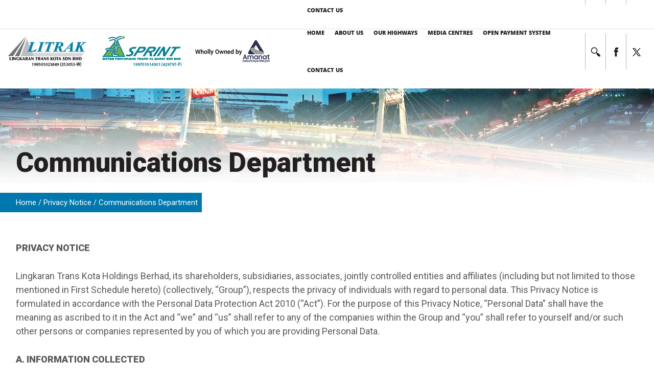

--- FILE ---
content_type: text/html; charset=UTF-8
request_url: https://litrakgroup.com.my/privacy-notice/communications-department/
body_size: 17629
content:

<!DOCTYPE html>
<html lang="en-US">
<head>
    <meta charset="UTF-8">
    <meta name="viewport" content="width=device-width, initial-scale=1">
    <meta http-equiv="X-UA-Compatible" content="IE=edge">
    <link rel="profile" href="http://gmpg.org/xfn/11">
<meta name='robots' content='index, follow, max-image-preview:large, max-snippet:-1, max-video-preview:-1' />
	<style>img:is([sizes="auto" i], [sizes^="auto," i]) { contain-intrinsic-size: 3000px 1500px }</style>
	
	<!-- This site is optimized with the Yoast SEO plugin v16.8 - https://yoast.com/wordpress/plugins/seo/ -->
	<title>Communications Department - Litrak</title>
	<link rel="canonical" href="https://litrakgroup.com.my/privacy-notice/communications-department/" />
	<meta property="og:locale" content="en_US" />
	<meta property="og:type" content="article" />
	<meta property="og:title" content="Communications Department - Litrak" />
	<meta property="og:description" content="PRIVACY NOTICE Lingkaran Trans Kota Holdings Berhad, its shareholders, subsidiaries, associates, jointly controlled entities and affiliates (including but not limited to those mentioned in First Schedule hereto) (collectively, “Group”), respects the privacy of individuals with regard to personal data. This Privacy Notice is formulated in accordance with the Personal Data Protection Act 2010 (“Act”). For [&hellip;]" />
	<meta property="og:url" content="https://litrakgroup.com.my/privacy-notice/communications-department/" />
	<meta property="og:site_name" content="Litrak" />
	<meta property="article:modified_time" content="2021-09-29T05:18:19+00:00" />
	<meta name="twitter:card" content="summary_large_image" />
	<meta name="twitter:label1" content="Est. reading time" />
	<meta name="twitter:data1" content="12 minutes" />
	<script type="application/ld+json" class="yoast-schema-graph">{"@context":"https://schema.org","@graph":[{"@type":"WebSite","@id":"https://litrakgroup.com.my/#website","url":"https://litrakgroup.com.my/","name":"Litrak","description":"Driving The Nation Forward","potentialAction":[{"@type":"SearchAction","target":{"@type":"EntryPoint","urlTemplate":"https://litrakgroup.com.my/?s={search_term_string}"},"query-input":"required name=search_term_string"}],"inLanguage":"en-US"},{"@type":"WebPage","@id":"https://litrakgroup.com.my/privacy-notice/communications-department/#webpage","url":"https://litrakgroup.com.my/privacy-notice/communications-department/","name":"Communications Department - Litrak","isPartOf":{"@id":"https://litrakgroup.com.my/#website"},"datePublished":"2021-09-28T07:20:33+00:00","dateModified":"2021-09-29T05:18:19+00:00","breadcrumb":{"@id":"https://litrakgroup.com.my/privacy-notice/communications-department/#breadcrumb"},"inLanguage":"en-US","potentialAction":[{"@type":"ReadAction","target":["https://litrakgroup.com.my/privacy-notice/communications-department/"]}]},{"@type":"BreadcrumbList","@id":"https://litrakgroup.com.my/privacy-notice/communications-department/#breadcrumb","itemListElement":[{"@type":"ListItem","position":1,"name":"Home","item":"https://litrakgroup.com.my/"},{"@type":"ListItem","position":2,"name":"Privacy Notice","item":"https://litrakgroup.com.my/privacy-notice/"},{"@type":"ListItem","position":3,"name":"Communications Department"}]}]}</script>
	<!-- / Yoast SEO plugin. -->


<link rel='dns-prefetch' href='//cdn.jsdelivr.net' />
<link rel='dns-prefetch' href='//use.fontawesome.com' />
<link rel='dns-prefetch' href='//fonts.googleapis.com' />
<link href='https://cdn.jsdelivr.net' crossorigin='anonymous' rel='preconnect' />
<link href='https://use.fontawesome.com' crossorigin='anonymous' rel='preconnect' />
<link rel="alternate" type="application/rss+xml" title="Litrak &raquo; Feed" href="https://litrakgroup.com.my/feed/" />
<script type="text/javascript">
/* <![CDATA[ */
window._wpemojiSettings = {"baseUrl":"https:\/\/s.w.org\/images\/core\/emoji\/16.0.1\/72x72\/","ext":".png","svgUrl":"https:\/\/s.w.org\/images\/core\/emoji\/16.0.1\/svg\/","svgExt":".svg","source":{"concatemoji":"https:\/\/litrakgroup.com.my\/wp-includes\/js\/wp-emoji-release.min.js?ver=6.8.3"}};
/*! This file is auto-generated */
!function(s,n){var o,i,e;function c(e){try{var t={supportTests:e,timestamp:(new Date).valueOf()};sessionStorage.setItem(o,JSON.stringify(t))}catch(e){}}function p(e,t,n){e.clearRect(0,0,e.canvas.width,e.canvas.height),e.fillText(t,0,0);var t=new Uint32Array(e.getImageData(0,0,e.canvas.width,e.canvas.height).data),a=(e.clearRect(0,0,e.canvas.width,e.canvas.height),e.fillText(n,0,0),new Uint32Array(e.getImageData(0,0,e.canvas.width,e.canvas.height).data));return t.every(function(e,t){return e===a[t]})}function u(e,t){e.clearRect(0,0,e.canvas.width,e.canvas.height),e.fillText(t,0,0);for(var n=e.getImageData(16,16,1,1),a=0;a<n.data.length;a++)if(0!==n.data[a])return!1;return!0}function f(e,t,n,a){switch(t){case"flag":return n(e,"\ud83c\udff3\ufe0f\u200d\u26a7\ufe0f","\ud83c\udff3\ufe0f\u200b\u26a7\ufe0f")?!1:!n(e,"\ud83c\udde8\ud83c\uddf6","\ud83c\udde8\u200b\ud83c\uddf6")&&!n(e,"\ud83c\udff4\udb40\udc67\udb40\udc62\udb40\udc65\udb40\udc6e\udb40\udc67\udb40\udc7f","\ud83c\udff4\u200b\udb40\udc67\u200b\udb40\udc62\u200b\udb40\udc65\u200b\udb40\udc6e\u200b\udb40\udc67\u200b\udb40\udc7f");case"emoji":return!a(e,"\ud83e\udedf")}return!1}function g(e,t,n,a){var r="undefined"!=typeof WorkerGlobalScope&&self instanceof WorkerGlobalScope?new OffscreenCanvas(300,150):s.createElement("canvas"),o=r.getContext("2d",{willReadFrequently:!0}),i=(o.textBaseline="top",o.font="600 32px Arial",{});return e.forEach(function(e){i[e]=t(o,e,n,a)}),i}function t(e){var t=s.createElement("script");t.src=e,t.defer=!0,s.head.appendChild(t)}"undefined"!=typeof Promise&&(o="wpEmojiSettingsSupports",i=["flag","emoji"],n.supports={everything:!0,everythingExceptFlag:!0},e=new Promise(function(e){s.addEventListener("DOMContentLoaded",e,{once:!0})}),new Promise(function(t){var n=function(){try{var e=JSON.parse(sessionStorage.getItem(o));if("object"==typeof e&&"number"==typeof e.timestamp&&(new Date).valueOf()<e.timestamp+604800&&"object"==typeof e.supportTests)return e.supportTests}catch(e){}return null}();if(!n){if("undefined"!=typeof Worker&&"undefined"!=typeof OffscreenCanvas&&"undefined"!=typeof URL&&URL.createObjectURL&&"undefined"!=typeof Blob)try{var e="postMessage("+g.toString()+"("+[JSON.stringify(i),f.toString(),p.toString(),u.toString()].join(",")+"));",a=new Blob([e],{type:"text/javascript"}),r=new Worker(URL.createObjectURL(a),{name:"wpTestEmojiSupports"});return void(r.onmessage=function(e){c(n=e.data),r.terminate(),t(n)})}catch(e){}c(n=g(i,f,p,u))}t(n)}).then(function(e){for(var t in e)n.supports[t]=e[t],n.supports.everything=n.supports.everything&&n.supports[t],"flag"!==t&&(n.supports.everythingExceptFlag=n.supports.everythingExceptFlag&&n.supports[t]);n.supports.everythingExceptFlag=n.supports.everythingExceptFlag&&!n.supports.flag,n.DOMReady=!1,n.readyCallback=function(){n.DOMReady=!0}}).then(function(){return e}).then(function(){var e;n.supports.everything||(n.readyCallback(),(e=n.source||{}).concatemoji?t(e.concatemoji):e.wpemoji&&e.twemoji&&(t(e.twemoji),t(e.wpemoji)))}))}((window,document),window._wpemojiSettings);
/* ]]> */
</script>
<style id='wp-emoji-styles-inline-css' type='text/css'>

	img.wp-smiley, img.emoji {
		display: inline !important;
		border: none !important;
		box-shadow: none !important;
		height: 1em !important;
		width: 1em !important;
		margin: 0 0.07em !important;
		vertical-align: -0.1em !important;
		background: none !important;
		padding: 0 !important;
	}
</style>
<link rel='stylesheet' id='wp-block-library-css' href='https://litrakgroup.com.my/wp-includes/css/dist/block-library/style.min.css?ver=6.8.3' type='text/css' media='all' />
<style id='classic-theme-styles-inline-css' type='text/css'>
/*! This file is auto-generated */
.wp-block-button__link{color:#fff;background-color:#32373c;border-radius:9999px;box-shadow:none;text-decoration:none;padding:calc(.667em + 2px) calc(1.333em + 2px);font-size:1.125em}.wp-block-file__button{background:#32373c;color:#fff;text-decoration:none}
</style>
<link rel='stylesheet' id='gutenberg-pdfjs-css' href='https://litrakgroup.com.my/wp-content/plugins/pdfjs-viewer-shortcode/inc/../blocks/dist/style.css?ver=2.1.5' type='text/css' media='all' />
<style id='global-styles-inline-css' type='text/css'>
:root{--wp--preset--aspect-ratio--square: 1;--wp--preset--aspect-ratio--4-3: 4/3;--wp--preset--aspect-ratio--3-4: 3/4;--wp--preset--aspect-ratio--3-2: 3/2;--wp--preset--aspect-ratio--2-3: 2/3;--wp--preset--aspect-ratio--16-9: 16/9;--wp--preset--aspect-ratio--9-16: 9/16;--wp--preset--color--black: #000000;--wp--preset--color--cyan-bluish-gray: #abb8c3;--wp--preset--color--white: #ffffff;--wp--preset--color--pale-pink: #f78da7;--wp--preset--color--vivid-red: #cf2e2e;--wp--preset--color--luminous-vivid-orange: #ff6900;--wp--preset--color--luminous-vivid-amber: #fcb900;--wp--preset--color--light-green-cyan: #7bdcb5;--wp--preset--color--vivid-green-cyan: #00d084;--wp--preset--color--pale-cyan-blue: #8ed1fc;--wp--preset--color--vivid-cyan-blue: #0693e3;--wp--preset--color--vivid-purple: #9b51e0;--wp--preset--gradient--vivid-cyan-blue-to-vivid-purple: linear-gradient(135deg,rgba(6,147,227,1) 0%,rgb(155,81,224) 100%);--wp--preset--gradient--light-green-cyan-to-vivid-green-cyan: linear-gradient(135deg,rgb(122,220,180) 0%,rgb(0,208,130) 100%);--wp--preset--gradient--luminous-vivid-amber-to-luminous-vivid-orange: linear-gradient(135deg,rgba(252,185,0,1) 0%,rgba(255,105,0,1) 100%);--wp--preset--gradient--luminous-vivid-orange-to-vivid-red: linear-gradient(135deg,rgba(255,105,0,1) 0%,rgb(207,46,46) 100%);--wp--preset--gradient--very-light-gray-to-cyan-bluish-gray: linear-gradient(135deg,rgb(238,238,238) 0%,rgb(169,184,195) 100%);--wp--preset--gradient--cool-to-warm-spectrum: linear-gradient(135deg,rgb(74,234,220) 0%,rgb(151,120,209) 20%,rgb(207,42,186) 40%,rgb(238,44,130) 60%,rgb(251,105,98) 80%,rgb(254,248,76) 100%);--wp--preset--gradient--blush-light-purple: linear-gradient(135deg,rgb(255,206,236) 0%,rgb(152,150,240) 100%);--wp--preset--gradient--blush-bordeaux: linear-gradient(135deg,rgb(254,205,165) 0%,rgb(254,45,45) 50%,rgb(107,0,62) 100%);--wp--preset--gradient--luminous-dusk: linear-gradient(135deg,rgb(255,203,112) 0%,rgb(199,81,192) 50%,rgb(65,88,208) 100%);--wp--preset--gradient--pale-ocean: linear-gradient(135deg,rgb(255,245,203) 0%,rgb(182,227,212) 50%,rgb(51,167,181) 100%);--wp--preset--gradient--electric-grass: linear-gradient(135deg,rgb(202,248,128) 0%,rgb(113,206,126) 100%);--wp--preset--gradient--midnight: linear-gradient(135deg,rgb(2,3,129) 0%,rgb(40,116,252) 100%);--wp--preset--font-size--small: 13px;--wp--preset--font-size--medium: 20px;--wp--preset--font-size--large: 36px;--wp--preset--font-size--x-large: 42px;--wp--preset--spacing--20: 0.44rem;--wp--preset--spacing--30: 0.67rem;--wp--preset--spacing--40: 1rem;--wp--preset--spacing--50: 1.5rem;--wp--preset--spacing--60: 2.25rem;--wp--preset--spacing--70: 3.38rem;--wp--preset--spacing--80: 5.06rem;--wp--preset--shadow--natural: 6px 6px 9px rgba(0, 0, 0, 0.2);--wp--preset--shadow--deep: 12px 12px 50px rgba(0, 0, 0, 0.4);--wp--preset--shadow--sharp: 6px 6px 0px rgba(0, 0, 0, 0.2);--wp--preset--shadow--outlined: 6px 6px 0px -3px rgba(255, 255, 255, 1), 6px 6px rgba(0, 0, 0, 1);--wp--preset--shadow--crisp: 6px 6px 0px rgba(0, 0, 0, 1);}:where(.is-layout-flex){gap: 0.5em;}:where(.is-layout-grid){gap: 0.5em;}body .is-layout-flex{display: flex;}.is-layout-flex{flex-wrap: wrap;align-items: center;}.is-layout-flex > :is(*, div){margin: 0;}body .is-layout-grid{display: grid;}.is-layout-grid > :is(*, div){margin: 0;}:where(.wp-block-columns.is-layout-flex){gap: 2em;}:where(.wp-block-columns.is-layout-grid){gap: 2em;}:where(.wp-block-post-template.is-layout-flex){gap: 1.25em;}:where(.wp-block-post-template.is-layout-grid){gap: 1.25em;}.has-black-color{color: var(--wp--preset--color--black) !important;}.has-cyan-bluish-gray-color{color: var(--wp--preset--color--cyan-bluish-gray) !important;}.has-white-color{color: var(--wp--preset--color--white) !important;}.has-pale-pink-color{color: var(--wp--preset--color--pale-pink) !important;}.has-vivid-red-color{color: var(--wp--preset--color--vivid-red) !important;}.has-luminous-vivid-orange-color{color: var(--wp--preset--color--luminous-vivid-orange) !important;}.has-luminous-vivid-amber-color{color: var(--wp--preset--color--luminous-vivid-amber) !important;}.has-light-green-cyan-color{color: var(--wp--preset--color--light-green-cyan) !important;}.has-vivid-green-cyan-color{color: var(--wp--preset--color--vivid-green-cyan) !important;}.has-pale-cyan-blue-color{color: var(--wp--preset--color--pale-cyan-blue) !important;}.has-vivid-cyan-blue-color{color: var(--wp--preset--color--vivid-cyan-blue) !important;}.has-vivid-purple-color{color: var(--wp--preset--color--vivid-purple) !important;}.has-black-background-color{background-color: var(--wp--preset--color--black) !important;}.has-cyan-bluish-gray-background-color{background-color: var(--wp--preset--color--cyan-bluish-gray) !important;}.has-white-background-color{background-color: var(--wp--preset--color--white) !important;}.has-pale-pink-background-color{background-color: var(--wp--preset--color--pale-pink) !important;}.has-vivid-red-background-color{background-color: var(--wp--preset--color--vivid-red) !important;}.has-luminous-vivid-orange-background-color{background-color: var(--wp--preset--color--luminous-vivid-orange) !important;}.has-luminous-vivid-amber-background-color{background-color: var(--wp--preset--color--luminous-vivid-amber) !important;}.has-light-green-cyan-background-color{background-color: var(--wp--preset--color--light-green-cyan) !important;}.has-vivid-green-cyan-background-color{background-color: var(--wp--preset--color--vivid-green-cyan) !important;}.has-pale-cyan-blue-background-color{background-color: var(--wp--preset--color--pale-cyan-blue) !important;}.has-vivid-cyan-blue-background-color{background-color: var(--wp--preset--color--vivid-cyan-blue) !important;}.has-vivid-purple-background-color{background-color: var(--wp--preset--color--vivid-purple) !important;}.has-black-border-color{border-color: var(--wp--preset--color--black) !important;}.has-cyan-bluish-gray-border-color{border-color: var(--wp--preset--color--cyan-bluish-gray) !important;}.has-white-border-color{border-color: var(--wp--preset--color--white) !important;}.has-pale-pink-border-color{border-color: var(--wp--preset--color--pale-pink) !important;}.has-vivid-red-border-color{border-color: var(--wp--preset--color--vivid-red) !important;}.has-luminous-vivid-orange-border-color{border-color: var(--wp--preset--color--luminous-vivid-orange) !important;}.has-luminous-vivid-amber-border-color{border-color: var(--wp--preset--color--luminous-vivid-amber) !important;}.has-light-green-cyan-border-color{border-color: var(--wp--preset--color--light-green-cyan) !important;}.has-vivid-green-cyan-border-color{border-color: var(--wp--preset--color--vivid-green-cyan) !important;}.has-pale-cyan-blue-border-color{border-color: var(--wp--preset--color--pale-cyan-blue) !important;}.has-vivid-cyan-blue-border-color{border-color: var(--wp--preset--color--vivid-cyan-blue) !important;}.has-vivid-purple-border-color{border-color: var(--wp--preset--color--vivid-purple) !important;}.has-vivid-cyan-blue-to-vivid-purple-gradient-background{background: var(--wp--preset--gradient--vivid-cyan-blue-to-vivid-purple) !important;}.has-light-green-cyan-to-vivid-green-cyan-gradient-background{background: var(--wp--preset--gradient--light-green-cyan-to-vivid-green-cyan) !important;}.has-luminous-vivid-amber-to-luminous-vivid-orange-gradient-background{background: var(--wp--preset--gradient--luminous-vivid-amber-to-luminous-vivid-orange) !important;}.has-luminous-vivid-orange-to-vivid-red-gradient-background{background: var(--wp--preset--gradient--luminous-vivid-orange-to-vivid-red) !important;}.has-very-light-gray-to-cyan-bluish-gray-gradient-background{background: var(--wp--preset--gradient--very-light-gray-to-cyan-bluish-gray) !important;}.has-cool-to-warm-spectrum-gradient-background{background: var(--wp--preset--gradient--cool-to-warm-spectrum) !important;}.has-blush-light-purple-gradient-background{background: var(--wp--preset--gradient--blush-light-purple) !important;}.has-blush-bordeaux-gradient-background{background: var(--wp--preset--gradient--blush-bordeaux) !important;}.has-luminous-dusk-gradient-background{background: var(--wp--preset--gradient--luminous-dusk) !important;}.has-pale-ocean-gradient-background{background: var(--wp--preset--gradient--pale-ocean) !important;}.has-electric-grass-gradient-background{background: var(--wp--preset--gradient--electric-grass) !important;}.has-midnight-gradient-background{background: var(--wp--preset--gradient--midnight) !important;}.has-small-font-size{font-size: var(--wp--preset--font-size--small) !important;}.has-medium-font-size{font-size: var(--wp--preset--font-size--medium) !important;}.has-large-font-size{font-size: var(--wp--preset--font-size--large) !important;}.has-x-large-font-size{font-size: var(--wp--preset--font-size--x-large) !important;}
:where(.wp-block-post-template.is-layout-flex){gap: 1.25em;}:where(.wp-block-post-template.is-layout-grid){gap: 1.25em;}
:where(.wp-block-columns.is-layout-flex){gap: 2em;}:where(.wp-block-columns.is-layout-grid){gap: 2em;}
:root :where(.wp-block-pullquote){font-size: 1.5em;line-height: 1.6;}
</style>
<link rel='stylesheet' id='cvw-pb-animation-styles-css' href='https://litrakgroup.com.my/wp-content/plugins/cvw-pb-animation/aos.css?ver=6.8.3' type='text/css' media='all' />
<link rel='stylesheet' id='rs-plugin-settings-css' href='https://litrakgroup.com.my/wp-content/plugins/revslider/public/assets/css/rs6.css?ver=6.4.11' type='text/css' media='all' />
<style id='rs-plugin-settings-inline-css' type='text/css'>
#rs-demo-id {}
</style>
<link rel='stylesheet' id='megamenu-css' href='https://litrakgroup.com.my/wp-content/uploads/maxmegamenu/style.css?ver=2eff29' type='text/css' media='all' />
<link rel='stylesheet' id='dashicons-css' href='https://litrakgroup.com.my/wp-includes/css/dashicons.min.css?ver=6.8.3' type='text/css' media='all' />
<link rel='stylesheet' id='wp-bootstrap-starter-bootstrap-css-css' href='https://cdn.jsdelivr.net/npm/bootstrap@4.5.3/dist/css/bootstrap.min.css?ver=6.8.3' type='text/css' media='all' />
<link rel='stylesheet' id='wp-bootstrap-starter-fontawesome-cdn-css' href='https://use.fontawesome.com/releases/v5.15.1/css/all.css?ver=6.8.3' type='text/css' media='all' />
<link rel='stylesheet' id='wp-bootstrap-starter-style-css' href='https://litrakgroup.com.my/wp-content/themes/litrak/style.css?ver=6.8.3' type='text/css' media='all' />
<link rel='stylesheet' id='wp-bootstrap-starter-roboto-font-css' href='https://fonts.googleapis.com/css2?family=Roboto%3Aital%2Cwght%400%2C300%3B0%2C400%3B0%2C500%3B0%2C900%3B1%2C300%3B1%2C400%3B1%2C500%3B1%2C700%3B1%2C900&#038;display=swap&#038;ver=6.8.3' type='text/css' media='all' />
<link rel='stylesheet' id='wp-bootstrap-starter-lato-font-css' href='https://fonts.googleapis.com/css2?family=Lato%3Aital%2Cwght%400%2C400%3B0%2C700%3B0%2C900%3B1%2C400%3B1%2C700%3B1%2C900&#038;display=swap&#038;ver=6.8.3' type='text/css' media='all' />
<link rel='stylesheet' id='wp-litrak-css' href='https://litrakgroup.com.my/wp-content/themes/litrak/css/litrak.css?ver=6.8.3' type='text/css' media='all' />
<link rel='stylesheet' id='nextgen_widgets_style-css' href='https://litrakgroup.com.my/wp-content/plugins/nextgen-gallery/products/photocrati_nextgen/modules/widget/static/widgets.css?ver=3.13' type='text/css' media='all' />
<link rel='stylesheet' id='nextgen_basic_thumbnails_style-css' href='https://litrakgroup.com.my/wp-content/plugins/nextgen-gallery/products/photocrati_nextgen/modules/nextgen_basic_gallery/static/thumbnails/nextgen_basic_thumbnails.css?ver=3.13' type='text/css' media='all' />
<link rel='stylesheet' id='nextgen_basic_slideshow_style-css' href='https://litrakgroup.com.my/wp-content/plugins/nextgen-gallery/products/photocrati_nextgen/modules/nextgen_basic_gallery/static/slideshow/ngg_basic_slideshow.css?ver=3.13' type='text/css' media='all' />
<link rel='stylesheet' id='wp-add-custom-css-css' href='https://litrakgroup.com.my?display_custom_css=css&#038;ver=6.8.3' type='text/css' media='all' />
<script type="text/javascript" src="https://litrakgroup.com.my/wp-includes/js/jquery/jquery.min.js?ver=3.7.1" id="jquery-core-js"></script>
<script type="text/javascript" src="https://litrakgroup.com.my/wp-includes/js/jquery/jquery-migrate.min.js?ver=3.4.1" id="jquery-migrate-js"></script>
<script type="text/javascript" src="https://litrakgroup.com.my/wp-content/plugins/revslider/public/assets/js/rbtools.min.js?ver=6.4.8" id="tp-tools-js"></script>
<script type="text/javascript" src="https://litrakgroup.com.my/wp-content/plugins/revslider/public/assets/js/rs6.min.js?ver=6.4.11" id="revmin-js"></script>
<!--[if lt IE 9]>
<script type="text/javascript" src="https://litrakgroup.com.my/wp-content/themes/litrak/inc/assets/js/html5.js?ver=3.7.0" id="html5hiv-js"></script>
<![endif]-->
<link rel="https://api.w.org/" href="https://litrakgroup.com.my/wp-json/" /><link rel="alternate" title="JSON" type="application/json" href="https://litrakgroup.com.my/wp-json/wp/v2/pages/1546" /><link rel="EditURI" type="application/rsd+xml" title="RSD" href="https://litrakgroup.com.my/xmlrpc.php?rsd" />
<meta name="generator" content="WordPress 6.8.3" />
<link rel='shortlink' href='https://litrakgroup.com.my/?p=1546' />
<link rel="alternate" title="oEmbed (JSON)" type="application/json+oembed" href="https://litrakgroup.com.my/wp-json/oembed/1.0/embed?url=https%3A%2F%2Flitrakgroup.com.my%2Fprivacy-notice%2Fcommunications-department%2F" />
<link rel="alternate" title="oEmbed (XML)" type="text/xml+oembed" href="https://litrakgroup.com.my/wp-json/oembed/1.0/embed?url=https%3A%2F%2Flitrakgroup.com.my%2Fprivacy-notice%2Fcommunications-department%2F&#038;format=xml" />
<script type="text/javascript">
	jQuery(document).ready(function(){
		jQuery('img[usemap]').rwdImageMaps();
	});
</script>
<style type="text/css">
	img[usemap] { max-width: 100%; height: auto; }
</style>
		<script>
			document.documentElement.className = document.documentElement.className.replace( 'no-js', 'js' );
		</script>
				<style>
			.no-js img.lazyload { display: none; }
			figure.wp-block-image img.lazyloading { min-width: 150px; }
							.lazyload, .lazyloading { opacity: 0; }
				.lazyloaded {
					opacity: 1;
					transition: opacity 400ms;
					transition-delay: 0ms;
				}
					</style>
		<link rel="pingback" href="https://litrakgroup.com.my/xmlrpc.php">    <style type="text/css">
        #page-sub-header { background: #fff; }
    </style>
    	<style type="text/css">
			.site-title,
		.site-description {
			position: absolute;
			clip: rect(1px, 1px, 1px, 1px);
		}
		</style>
	<meta name="generator" content="Powered by Slider Revolution 6.4.11 - responsive, Mobile-Friendly Slider Plugin for WordPress with comfortable drag and drop interface." />
<link rel="icon" href="https://litrakgroup.com.my/wp-content/uploads/2022/01/fav.jpg" sizes="32x32" />
<link rel="icon" href="https://litrakgroup.com.my/wp-content/uploads/2022/01/fav.jpg" sizes="192x192" />
<link rel="apple-touch-icon" href="https://litrakgroup.com.my/wp-content/uploads/2022/01/fav.jpg" />
<meta name="msapplication-TileImage" content="https://litrakgroup.com.my/wp-content/uploads/2022/01/fav.jpg" />
<script type="text/javascript">function setREVStartSize(e){
			//window.requestAnimationFrame(function() {				 
				window.RSIW = window.RSIW===undefined ? window.innerWidth : window.RSIW;	
				window.RSIH = window.RSIH===undefined ? window.innerHeight : window.RSIH;	
				try {								
					var pw = document.getElementById(e.c).parentNode.offsetWidth,
						newh;
					pw = pw===0 || isNaN(pw) ? window.RSIW : pw;
					e.tabw = e.tabw===undefined ? 0 : parseInt(e.tabw);
					e.thumbw = e.thumbw===undefined ? 0 : parseInt(e.thumbw);
					e.tabh = e.tabh===undefined ? 0 : parseInt(e.tabh);
					e.thumbh = e.thumbh===undefined ? 0 : parseInt(e.thumbh);
					e.tabhide = e.tabhide===undefined ? 0 : parseInt(e.tabhide);
					e.thumbhide = e.thumbhide===undefined ? 0 : parseInt(e.thumbhide);
					e.mh = e.mh===undefined || e.mh=="" || e.mh==="auto" ? 0 : parseInt(e.mh,0);		
					if(e.layout==="fullscreen" || e.l==="fullscreen") 						
						newh = Math.max(e.mh,window.RSIH);					
					else{					
						e.gw = Array.isArray(e.gw) ? e.gw : [e.gw];
						for (var i in e.rl) if (e.gw[i]===undefined || e.gw[i]===0) e.gw[i] = e.gw[i-1];					
						e.gh = e.el===undefined || e.el==="" || (Array.isArray(e.el) && e.el.length==0)? e.gh : e.el;
						e.gh = Array.isArray(e.gh) ? e.gh : [e.gh];
						for (var i in e.rl) if (e.gh[i]===undefined || e.gh[i]===0) e.gh[i] = e.gh[i-1];
											
						var nl = new Array(e.rl.length),
							ix = 0,						
							sl;					
						e.tabw = e.tabhide>=pw ? 0 : e.tabw;
						e.thumbw = e.thumbhide>=pw ? 0 : e.thumbw;
						e.tabh = e.tabhide>=pw ? 0 : e.tabh;
						e.thumbh = e.thumbhide>=pw ? 0 : e.thumbh;					
						for (var i in e.rl) nl[i] = e.rl[i]<window.RSIW ? 0 : e.rl[i];
						sl = nl[0];									
						for (var i in nl) if (sl>nl[i] && nl[i]>0) { sl = nl[i]; ix=i;}															
						var m = pw>(e.gw[ix]+e.tabw+e.thumbw) ? 1 : (pw-(e.tabw+e.thumbw)) / (e.gw[ix]);					
						newh =  (e.gh[ix] * m) + (e.tabh + e.thumbh);
					}				
					if(window.rs_init_css===undefined) window.rs_init_css = document.head.appendChild(document.createElement("style"));					
					document.getElementById(e.c).height = newh+"px";
					window.rs_init_css.innerHTML += "#"+e.c+"_wrapper { height: "+newh+"px }";				
				} catch(e){
					console.log("Failure at Presize of Slider:" + e)
				}					   
			//});
		  };</script>
		<style type="text/css" id="wp-custom-css">
			.elementor-column-gap-default>.elementor-column>.elementor-element-populated{padding:0;}		</style>
		<style type="text/css">/** Mega Menu CSS: fs **/</style>

<!-- Global site tag (gtag.js) - Google Analytics -->
<script async src="https://www.googletagmanager.com/gtag/js?id=G-6NP5JD9FWX"></script>
<script>
  window.dataLayer = window.dataLayer || [];
  function gtag(){dataLayer.push(arguments);}
  gtag('js', new Date());

  gtag('config', 'G-6NP5JD9FWX');
</script>
</head>

<body class="wp-singular page-template page-template-templates page-template-pdpa page-template-templatespdpa-php page page-id-1546 page-child parent-pageid-1422 wp-theme-litrak mega-menu-max-mega-menu-1 group-blog">


<div id="page" class="site">
	<a class="skip-link screen-reader-text" href="#content">Skip to content</a>
	
	<div id="top-bar" class="d-none d-xl-flex">
	<div class="container-fluid">
		<div class="d-flex justify-content-end align-items-xl-center">
						
			<div class="d-xl-flex justify-content-between align-items-end">
								<div class="helpline">If you are having an emergency and in need for assistance at any time, kindly call our  <span class="helpline-no">HELPLINE NO. at 03-7494 7333</span></div>
								
								<div class="working-hours">This service operates 24 hours a day, 7 days a week.</div>
							</div>
		</div>
	</div>
</div><!-- #top-bar -->    
	<header class="site-header navbar-static-top navbar-light" role="banner">
        <div class="container-fluid">
            <nav class="navbar navbar-expand-xl p-0 justify-content-between">
                <div class="navbar-brand">
                                                                        <img  alt="Litrak" data-src="https://litrakgroup.com.my/wp-content/uploads/2024/07/2024-litrak-sprint-logo5.png" class="lazyload" src="[data-uri]"><noscript><img src="https://litrakgroup.com.my/wp-content/uploads/2024/07/2024-litrak-sprint-logo5.png" alt="Litrak"></noscript>
                         						 <img   alt="" data-src="https://litrakgroup.com.my/wp-content/themes/litrak/images/logo-amanat.jpg" class="img-fluid logo-amanat pl-3 lazyload" src="[data-uri]" /><noscript><img src="https://litrakgroup.com.my/wp-content/themes/litrak/images/logo-amanat.jpg" class="img-fluid logo-amanat pl-3" alt=""/></noscript>
                                    </div>
				
                				
				
				<div class="justify-content-xl-end pl-xl-5">
                <div id="mega-menu-wrap-max_mega_menu_1" class="mega-menu-wrap"><div class="mega-menu-toggle"><div class="mega-toggle-blocks-left"></div><div class="mega-toggle-blocks-center"></div><div class="mega-toggle-blocks-right"><div class='mega-toggle-block mega-menu-toggle-animated-block mega-toggle-block-0' id='mega-toggle-block-0'><button aria-label="Toggle Menu" class="mega-toggle-animated mega-toggle-animated-slider" type="button" aria-expanded="false">
                  <span class="mega-toggle-animated-box">
                    <span class="mega-toggle-animated-inner"></span>
                  </span>
                </button></div></div></div><ul id="mega-menu-max_mega_menu_1" class="mega-menu max-mega-menu mega-menu-horizontal mega-no-js" data-event="hover_intent" data-effect="fade_up" data-effect-speed="200" data-effect-mobile="disabled" data-effect-speed-mobile="0" data-panel-width="body" data-panel-inner-width="#content &gt; .container" data-mobile-force-width="body" data-second-click="go" data-document-click="collapse" data-vertical-behaviour="standard" data-breakpoint="768" data-unbind="true" data-mobile-state="collapse_all" data-hover-intent-timeout="300" data-hover-intent-interval="100"><li class='mega-menu-item mega-menu-item-type-post_type mega-menu-item-object-page mega-menu-item-home mega-align-bottom-left mega-menu-flyout mega-menu-item-2938' id='mega-menu-item-2938'><a class="mega-menu-link" href="https://litrakgroup.com.my/" tabindex="0">Home</a></li><li class='mega-menu-item mega-menu-item-type-custom mega-menu-item-object-custom mega-menu-item-has-children mega-align-bottom-left mega-menu-flyout mega-menu-item-2947' id='mega-menu-item-2947'><a class="mega-menu-link" aria-haspopup="true" aria-expanded="false" tabindex="0">About Us<span class="mega-indicator"></span></a>
<ul class="mega-sub-menu">
<li class='mega-menu-item mega-menu-item-type-custom mega-menu-item-object-custom mega-menu-item-has-children mega-menu-item-2941' id='mega-menu-item-2941'><a class="mega-menu-link" href="#" aria-haspopup="true" aria-expanded="false">Litrak<span class="mega-indicator"></span></a>
	<ul class="mega-sub-menu">
<li class='mega-menu-item mega-menu-item-type-post_type mega-menu-item-object-page mega-menu-item-2943' id='mega-menu-item-2943'><a class="mega-menu-link" href="https://litrakgroup.com.my/about-us/litrak/ldp-about/">About Us</a></li><li class='mega-menu-item mega-menu-item-type-custom mega-menu-item-object-custom mega-menu-item-2944' id='mega-menu-item-2944'><a class="mega-menu-link" href="/about-us/litrak/governance/">Governance & Oversight</a></li>	</ul>
</li><li class='mega-menu-item mega-menu-item-type-custom mega-menu-item-object-custom mega-menu-item-has-children mega-menu-item-2942' id='mega-menu-item-2942'><a class="mega-menu-link" href="#" aria-haspopup="true" aria-expanded="false">Sprint<span class="mega-indicator"></span></a>
	<ul class="mega-sub-menu">
<li class='mega-menu-item mega-menu-item-type-post_type mega-menu-item-object-page mega-menu-item-2945' id='mega-menu-item-2945'><a class="mega-menu-link" href="https://litrakgroup.com.my/about-us/sprint/sprint-about/">About Us</a></li><li class='mega-menu-item mega-menu-item-type-custom mega-menu-item-object-custom mega-menu-item-2946' id='mega-menu-item-2946'><a class="mega-menu-link" href="/about-us/sprint/governance/">Governance & Oversight</a></li>	</ul>
</li></ul>
</li><li class='mega-menu-item mega-menu-item-type-custom mega-menu-item-object-custom mega-menu-item-has-children mega-align-bottom-left mega-menu-flyout mega-menu-item-2948' id='mega-menu-item-2948'><a class="mega-menu-link" aria-haspopup="true" aria-expanded="false" tabindex="0">Our Highways<span class="mega-indicator"></span></a>
<ul class="mega-sub-menu">
<li class='mega-menu-item mega-menu-item-type-custom mega-menu-item-object-custom mega-menu-item-has-children mega-menu-item-2949' id='mega-menu-item-2949'><a class="mega-menu-link" aria-haspopup="true" aria-expanded="false">Litrak<span class="mega-indicator"></span></a>
	<ul class="mega-sub-menu">
<li class='mega-menu-item mega-menu-item-type-custom mega-menu-item-object-custom mega-menu-item-2951' id='mega-menu-item-2951'><a class="mega-menu-link" href="/our-highways/litrak/route-map/">Route Map</a></li><li class='mega-menu-item mega-menu-item-type-custom mega-menu-item-object-custom mega-menu-item-2952' id='mega-menu-item-2952'><a class="mega-menu-link" href="/our-highways/litrak/services/">Services</a></li><li class='mega-menu-item mega-menu-item-type-custom mega-menu-item-object-custom mega-menu-item-2953' id='mega-menu-item-2953'><a class="mega-menu-link" href="/our-highways/litrak/toll-fares/">Toll Fares</a></li>	</ul>
</li><li class='mega-menu-item mega-menu-item-type-custom mega-menu-item-object-custom mega-menu-item-has-children mega-menu-item-2950' id='mega-menu-item-2950'><a class="mega-menu-link" aria-haspopup="true" aria-expanded="false">Sprint<span class="mega-indicator"></span></a>
	<ul class="mega-sub-menu">
<li class='mega-menu-item mega-menu-item-type-custom mega-menu-item-object-custom mega-menu-item-2954' id='mega-menu-item-2954'><a class="mega-menu-link" href="/our-highways/sprint/route-map/">Route Map</a></li><li class='mega-menu-item mega-menu-item-type-custom mega-menu-item-object-custom mega-menu-item-2955' id='mega-menu-item-2955'><a class="mega-menu-link" href="/our-highways/sprint/services/">Services</a></li><li class='mega-menu-item mega-menu-item-type-custom mega-menu-item-object-custom mega-menu-item-2956' id='mega-menu-item-2956'><a class="mega-menu-link" href="/our-highways/sprint/toll-fares/">Toll Fares</a></li>	</ul>
</li></ul>
</li><li class='mega-menu-item mega-menu-item-type-custom mega-menu-item-object-custom mega-menu-item-has-children mega-align-bottom-left mega-menu-flyout mega-menu-item-2957' id='mega-menu-item-2957'><a class="mega-menu-link" aria-haspopup="true" aria-expanded="false" tabindex="0">Media Centres<span class="mega-indicator"></span></a>
<ul class="mega-sub-menu">
<li class='mega-menu-item mega-menu-item-type-custom mega-menu-item-object-custom mega-menu-item-2958' id='mega-menu-item-2958'><a class="mega-menu-link" href="https://litrakgroup.com.my/media-centre/announcements/">Announcements</a></li><li class='mega-menu-item mega-menu-item-type-post_type mega-menu-item-object-page mega-menu-item-2963' id='mega-menu-item-2963'><a class="mega-menu-link" href="https://litrakgroup.com.my/media-centre/events/">Events</a></li><li class='mega-menu-item mega-menu-item-type-custom mega-menu-item-object-custom mega-menu-item-2960' id='mega-menu-item-2960'><a class="mega-menu-link" href="https://litrakgroup.com.my/media-centre/links/">Links</a></li><li class='mega-menu-item mega-menu-item-type-post_type mega-menu-item-object-page mega-menu-item-2962' id='mega-menu-item-2962'><a class="mega-menu-link" href="https://litrakgroup.com.my/media-centre/video-gallery/">Video Gallery</a></li></ul>
</li><li class='mega-menu-item mega-menu-item-type-custom mega-menu-item-object-custom mega-menu-item-has-children mega-align-bottom-left mega-menu-flyout mega-menu-item-2964' id='mega-menu-item-2964'><a class="mega-menu-link" aria-haspopup="true" aria-expanded="false" tabindex="0">Open Payment System<span class="mega-indicator"></span></a>
<ul class="mega-sub-menu">
<li class='mega-menu-item mega-menu-item-type-post_type mega-menu-item-object-page mega-menu-item-2965' id='mega-menu-item-2965'><a class="mega-menu-link" href="https://litrakgroup.com.my/open-payment-system/faq/">FAQ</a></li><li class='mega-menu-item mega-menu-item-type-post_type mega-menu-item-object-page mega-menu-item-2966' id='mega-menu-item-2966'><a class="mega-menu-link" href="https://litrakgroup.com.my/open-payment-system/conditions-of-usage-for-toll-payments/">Conditions of Usage for Toll Payments</a></li></ul>
</li><li class='mega-menu-item mega-menu-item-type-custom mega-menu-item-object-custom mega-menu-item-has-children mega-align-bottom-left mega-menu-flyout mega-menu-item-2967' id='mega-menu-item-2967'><a class="mega-menu-link" aria-haspopup="true" aria-expanded="false" tabindex="0">Contact Us<span class="mega-indicator"></span></a>
<ul class="mega-sub-menu">
<li class='mega-menu-item mega-menu-item-type-post_type mega-menu-item-object-page mega-menu-item-2968' id='mega-menu-item-2968'><a class="mega-menu-link" href="https://litrakgroup.com.my/reach-out/">Reach Out</a></li><li class='mega-menu-item mega-menu-item-type-custom mega-menu-item-object-custom mega-menu-item-2969' id='mega-menu-item-2969'><a class="mega-menu-link" href="https://litrakgroup.com.my/feedback/feedback.php">Customer Feedback Form</a></li><li class='mega-menu-item mega-menu-item-type-post_type mega-menu-item-object-page mega-menu-item-2970' id='mega-menu-item-2970'><a class="mega-menu-link" href="https://litrakgroup.com.my/claims-policy/">Claims Policy</a></li><li class='mega-menu-item mega-menu-item-type-custom mega-menu-item-object-custom mega-menu-item-3059' id='mega-menu-item-3059'><a class="mega-menu-link" href="https://einvoice.amanatlr.com:6427">E-Invoicing Portal</a></li><li class='mega-menu-item mega-menu-item-type-post_type mega-menu-item-object-page mega-menu-item-3069' id='mega-menu-item-3069'><a class="mega-menu-link" href="https://litrakgroup.com.my/request-for-proposal-document/">Request for Proposal Document</a></li></ul>
</li></ul></div>				</div>
				
				<div class="d-flex align-items-center justify-content-center header-social h-100">
	<div class="icon-search">
		<a href="javascript:void(0);" class="show-search" title="Search">&nbsp;</a>
	</div>
	<div class="icon-facebook">
		<a href="https://www.facebook.com/litrakgroup" title="Facebook" target="_blank">&nbsp;</a>
	</div>
	<div class="icon-twitter">
		<a href="https://twitter.com/LDPtrafik" title="Twitter" target="_blank">&nbsp;</a>		
	</div>
	</div>								
            </nav>
        </div>
	</header><!-- #masthead -->
	
	
<div id="before-content" class="before-content default-banner" style="background-image:url(http://litrak.orangutansolutions.com/wp-content/uploads/2021/11/banner_ldp_about.jpg">
	<div class="container">
						<h1 class="page-title">Communications Department</h1>
	</div>
</div><!-- #before-content -->
	
	<div id="breadcrumbs">
	<div class="container">
		<div class="d-flex justify-content-between align-items-center"><nav aria-label="breadcrumb" class="d-inline-block"><ol class="breadcrumb"></span><li class="breadcrumb-item" itemscope itemtype="http://data-vocabulary.org/Breadcrumb"><a href="https://litrakgroup.com.my/" itemprop="url">Home</a></li>  <li class="breadcrumb-item" itemscope itemtype="http://data-vocabulary.org/Breadcrumb"><a href="https://litrakgroup.com.my/privacy-notice/" itemprop="url">Privacy Notice</a></li>  <li class="breadcrumb-item active" aria-current="page" itemscope itemtype="http://data-vocabulary.org/Breadcrumb">Communications Department</li></span></ol></nav></div>
	</div>
</div><!-- #breadcrumbs -->
	
	<div id="content" class="site-content">
		<div class="container">
			<div class="row">
                
	<section id="primary" class="content-area col-12 col-sm-12">
		<div id="main" class="site-main" role="main">

			
				<article id="post-1546" class="post-1546 page type-page status-publish hentry">

					<div class="entry-content">
						<p><strong>PRIVACY NOTICE</strong></p>
<p>Lingkaran Trans Kota Holdings Berhad, its shareholders, subsidiaries, associates, jointly controlled entities and affiliates (including but not limited to those mentioned in First Schedule hereto) (collectively, “Group”), respects the privacy of individuals with regard to personal data. This Privacy Notice is formulated in accordance with the Personal Data Protection Act 2010 (“Act”). For the purpose of this Privacy Notice, “Personal Data” shall have the meaning as ascribed to it in the Act and “we” and “us” shall refer to any of the companies within the Group and “you” shall refer to yourself and/or such other persons or companies represented by you of which you are providing Personal Data.</p>
<p><strong>A. INFORMATION COLLECTED</strong></p>
<ol class="pdpa">
<li>The Personal Data about you which we or the Group may collect via print and digital platforms (including but not limited to Website, Social Media and Mobile Apps) includes:
<ol class="alpha" type="a">
<li>information collected when you register or update an online profile or when you fill in or update your information with us, which may include personal data such as your photograph, name and contact details;</li>
<li>the contents of all printed and electronic forms or documents submitted to us via printed collateral or forms, the Group’s Website and any digital and mobile platforms (eg. Email, Facebook, Twitter, Instagram, WhatsApp, Viber and any social media and apps), including identity documents and proof of address;</li>
<li>information input or submitted to online facilities such as search tools and calculators;</li>
<li>personalisation preferences you select as you use the Group’s Website, digital and mobile platforms;</li>
<li>information submitted if you participate in survey or competition whether via online or otherwise;</li>
<li>any messages or comments you submit to us via the Group’s Website or in whatever manner, which may include personal data such as name, email address and telephone number;</li>
<li>information obtained independently by the Group from other lawful sources; and</li>
<li>the contents of all forms and/or documents submitted and/or collected by the Group.</li>
</ol>
</li>
</ol>
<p><strong>B. PURPOSE OF COLLECTION OF PERSONAL DATA</strong></p>
<ol class="pdpa">
<li>By providing any of your Personal Data to the Group whether via online or otherwise, you hereby agree that the Group shall collect, retain and use the Personal Data for the following purposes:
<ol class="alpha" type="a">
<li>providing you with services or benefits under any of the Group’s businesses or policies; and/or</li>
<li>processing your application under any of the Group’s programmes; and/or</li>
<li>where relevant, marketing of goods and services and sending any updates, new products, special offers, advertising, promotional material and/or commercial material to you (including emails, short message services or other means) and/or to be used in, to provide and/or improve the services of the Group, processing invoices and payments (including card payments) and providing other services to enhance and support the relationship of the Group and you and/or such other persons or companies represented by you; and/or</li>
<li>conducting research on planning, products, goods, services, security and testing; and/or</li>
<li>carrying out matching procedure in accordance with the law; and/or</li>
<li>performing statistical analysis for various objectives in the Group and providing this information within the Group; and/or</li>
<li>purposes connected with the operation, administration, development, record-keeping or enhancement of the Group’s businesses including for the purpose of which is relevant to support and/or assist in any of the Group’s businesses or the Group’s Website; and/or</li>
<li>purposes connected with the administration, management and/or enforcement of the commercial transaction and for contact and communication with you; and/or</li>
<li>where required by law, where the Group consider that such use or disclosure is necessary to respond to any claims or legal process, or where the Group suspects that fraud or unlawful activity has been, is being or may be engaged in; and/or</li>
<li>where a third party acquires or wishes to acquire, or makes inquiries in relation to acquiring, an interest in any company within the Group; and/or</li>
<li>where a third party requires in order for such third party to perform functions or services as required by the Group; and/or</li>
<li>enabling the Group or where a third party requires in order for such third party to perform functions or obligations as required under the laws, rules, regulations, by laws and/or guidelines (whether or not having the force of law) or as required by any governmental and/or non-governmental authorities, agencies or departments or a third party requires in order to ensure compliance with agreement(s) or document(s); and/or</li>
<li>where a third party requires for purposes of preparation and submission of any claims or payments to any party or for any audit/checks by any party for whatever purpose related to the Group’s businesses; and/or</li>
<li>purposes connected with the enforcement of the Group’s rights pursuant to any letters, agreements and/or documents including seeking legal and financial advice, taking any preliminary steps or commencing any legal actions; and/or</li>
<li>making such disclosures as may be required for any of the above purposes or by law; and/or</li>
<li>customer loyalty programmes; and/or</li>
<li>for any other purposes that is incidental or ancillary or in furtherance to the Group’s purposes.</li>
</ol>
</li>
<li>We may contact you for the purpose as set out in (B) above either via telephone calls, emails, short message services, social media, post, facsimile or by whatsoever form of available communication.</li>
</ol>
<p><strong>C. USE AND DISCLOSURE</strong></p>
<ol class="pdpa">
<li>You further agree that the Group may disclose and transfer (whether in Malaysia or abroad) amongst any company within the Group and/or to third parties including but not limited to the Group’s agents, consultants, solicitors, auditors, employers, contractors, suppliers, partners, joint venture partners, advertisers, purchasers, network operators, service providers, associated companies, any relevant authorities (governmental and/or non-governmental), embassies, statutory bodies, regulatory bodies, organisations and/or any relevant financial institutions, any other persons under a duty of confidentiality to the Group or any companies within the Group (including those established or incorporated from time to time), actual or proposed assignees or transferees or buyers of any of rights/businesses/assets of the companies within the Group, service providers (including those who assist us in providing/developing/maintaining the Group’s Website and digital platforms) for the Group’s operational, administration and development requirements and to organizations who provide archival, auditing, professional advisory, debt collection, insurance, banking, marketing, advertising, mailhouse, delivery, recruitment, call centre, technology, research, utility, loyalty programmes and security services to use, disclose, hold, process, retain or transfer such Personal Data for the purposes of (B) above for and on behalf of the Group.</li>
<li>The Group uses and discloses aggregated non-personally identifying information collected by us as part of the Group’s process of constantly improving the Group’s Website and/or the Group’s businesses.</li>
</ol>
<p><strong>D. IMPACT OF NON PROVISION OF PERSONAL DATA</strong></p>
<ol class="pdpa">
<li>Please note that in the event that sufficient Personal Data is not supplied or is not satisfactory to the Group, then your application or request to the Group for any of the purposes as set out in (B) above may not be accepted or acted upon or your request to browse some information on the Group’s Website may be denied or the Group will not be able to provide the full range of benefits and/or services and/or perform its obligations under any potential or existing contract with you.</li>
</ol>
<p><strong>E. STORAGE AND RETENTION OF THE PERSONAL DATA</strong></p>
<ol class="pdpa">
<li>Your Personal Data shall be stored either in hard copies in the Group’s offices or stored in servers located in or outside Malaysia and operated by the Group or its service providers in or outside Malaysia.</li>
<li>Any Personal Data supplied by you will be retained by the Group for as long as necessary for the fulfillment of the purposes stated in (B) above or is required to satisfy any legal, regulatory and/or accounting requirements or to protect the Group’s interests.</li>
<li>The Group does not offer any online facilities for you to delete your Personal Data held by the Group.</li>
</ol>
<p><strong>F. HOW WE HANDLE EMAIL AND “CONTACT US” MESSAGES</strong></p>
<ol class="pdpa">
<li>The Group may preserve the content of any emails or “Contact us” or other electronic messages that the Group receives.</li>
<li>Any personal data contained in those messages will only be used or disclosed in ways set out in this Privacy Notice.</li>
<li>The message content may be monitored by the Group’s service providers or employees for purposes including compliance, auditing and maintenance or where email abuse is suspected.</li>
</ol>
<p><strong>G. COMMUNICATION OR UTILIZATION DATA</strong></p>
<ol class="pdpa">
<li>Through your use of telecommunications services to access the Group’s Website, your communications data (e.g. Internet Protocol address) or utilization data (e.g. information on the beginning, end and extent of each access and information on the telecommunications services you accessed) are technically generated and could conceivably relate to Personal Data.</li>
<li>To the extent that there is a compelling necessity, the collection, processing and use of your communications or utilization data will occur and will be performed in accordance with the Act.</li>
</ol>
<p><strong>H. NON-PERSONAL DATA COLLECTED AUTOMATICALLY</strong></p>
<ol class="pdpa">
<li>When you access the Group’s Website, the Group may automatically (i.e. not by registration) collect non-personal data (e.g. type of Internet browser and operating system used, domain name of the website from which you came, number of visits, average time spent on the site, pages viewed).</li>
<li>The Group may use this data and share it with the rest of the Group to monitor the attractiveness of the Group’s Website and to improve their performance or content.</li>
</ol>
<p><strong>I. COOKIES</strong></p>
<ol class="pdpa">
<li>When you view the Group’s Website, the Group may store some data on your computer in the form of a “cookie” to automatically recognize your personal computer the next time you visit.</li>
<li>Cookies can help the Group in many ways, for example, by allowing the Group to tailor a website to better match your interests or to store your password to save you from having to re-enter it each time.</li>
<li>If you do not wish to receive cookies, please configure your Internet browser to erase all cookies from your computer’s hard drive, block all cookies or to receive a warning before a cookie is stored.</li>
</ol>
<p><strong>J. CONFIDENTIALITY</strong></p>
<ol class="pdpa">
<li>Personal Data held by the Group will be kept confidential in accordance with this Privacy Notice pursuant to any applicable laws that may from time to time be in force.</li>
<li>Any questions, comments, suggestions or information other than Personal Data submitted to us in whatever manner (including those sent or posted in the Group’s Website) will be deemed voluntarily provided to the Group on a non-confidential and non-proprietary basis.</li>
<li>The Group reserves the right to use, reproduce, disclose, transmit, publish, broadcast and/or post elsewhere such information freely as set out in (C) above.</li>
</ol>
<p><strong>K. SAFETY OF PERSONAL DATA</strong></p>
<ol class="pdpa">
<li>The Group uses a number of mechanisms to protect the security and integrity of your Personal Data.</li>
<li>For Internet, unfortunately, no data transmission over the Internet can be guaranteed as completely secure. So while the Group strives to protect such Personal Data, the Group cannot ensure or warrant the security of any Personal Data transmitted to the Group and you do so at your own risk. Once any Personal Data comes into the Group’s possession, the Group will take reasonable steps to protect that information from misuse and loss and from unauthorised access, modification or disclosure.</li>
<li>A username and password may be essential for you to use some sections of the Group’s Website. For your own protection, the Group requires you to keep these confidential and to change your password regularly (if required).</li>
</ol>
<p><strong>L. TRANSFER OF PERSONAL DATA</strong></p>
<ol class="pdpa">
<li>Due to the global nature of the Group’s businesses, the Group may transfer your Personal Data to the other members of the Group (which may be located in other countries) or to any parties located in other countries (including countries that have a different data protection regime than is found in the country where you are based). Any Personal Data transferred shall be used for the purposes as set out in (B) above and disclosed to parties stated in (C) above.</li>
</ol>
<p><strong>M. LINKS</strong></p>
<ol class="pdpa">
<li>The Group’s Website may contain links to other sites and pages. By activating a link, such as for example by clicking on the banner of an advertiser, you leave the Group’s Website and the Group does not exercise control over any Personal Data or any other information you give to any other entity after you have left the Group’s Website.</li>
</ol>
<p><strong>N. RIGHT OF ACCESS TO PERSONAL DATA</strong></p>
<ol class="pdpa">
<li>Under the Act, you have the right of access to your Personal Data held by the Group on payment of a prescribed fee and you may request that the Group correct any of your Personal Data that is inaccurate, incomplete or out-of-date, subject to any applicable legal restrictions and contractual conditions.</li>
<li>If you have any questions regarding this Privacy Notice or if you wish to request access to your Personal Data or if you wish to correct your Personal Data or if you wish to withdraw your consent to the Group for the processing of your Personal Data for the purposes as set out in (B) above or for the transfer of your Personal Data to the parties stated in (C) above, you may send your request in writing to the following address:
<p class="mt-3">Lingkaran Trans Kota Holdings Berhad and/or the Group</p>
<p>Address :<br />
Kompleks Operasi LITRAK<br />
KM19 Lebuhraya Damansara-Puchong<br />
Bandar Sunway, PJS 9, 47500 Petaling Jaya<br />
Selangor Darul Ehsan, Malaysia<br />
Person in charge : Head of Communications Department<br />
Email : pdpa.comm@litrak.com.my<br />
Tel No : 603-7494 7000</li>
<li>Please note that notwithstanding the withdrawal of your consent, the Group may still proceed to process your Personal Data in circumstances recognized and permitted by law and as required under the contractual conditions.</li>
<li>The Group reserves the right to charge you a reasonable fee for the processing of any data access request.</li>
</ol>
<p><strong>O. PERSONAL DATA GIVEN BY YOU</strong></p>
<ol class="pdpa">
<li>You hereby confirm that you have obtained the consent from the persons whose Personal Data you are providing to us for the purposes as set out in (B) above and disclosed to parties stated in (C) above.</li>
<li>You are responsible for providing accurate, complete and updated Personal Data about yourself and/or any other person whose Personal Data you provide to us. As such, as and when such Personal Data becomes inaccurate, incomplete or outdated, you should correct or update such Personal Data by contacting us or submitting latest Personal Data to us in writing in accordance with (N) above.</li>
</ol>
<p><strong>P. VENDORS, SUPPLIERS AND/OR SERVICE PROVIDERS</strong></p>
<ol class="pdpa">
<li>If you are processing Personal Data on behalf of the Group as a vendor, supplier and/or service provider, you shall be required to take all necessary steps to ensure that you are in compliance with:
<ol class="alpha" type="a">
<li>the Act; and/or</li>
<li>any other laws, rules, regulations, by laws and/or guidelines (whether or not having the force of law) or as required by any governmental and/or non-governmental authorities, agencies or departments.</li>
</ol>
</li>
<li>In the event you fail to comply with any items stated in (P) above, you shall indemnify the Group against any actions, claims, demands, fines, suits proceedings, prosecution, losses, damages, penalties, costs and expenses (including but not limited to legal costs on solicitor and client basis) howsoever arising which may be brought or made against or incurred by the Group.</li>
</ol>
<p><strong>Q. CHANGES TO PRIVACY NOTICE</strong></p>
<ol class="pdpa">
<li>The Group reserves the right to modify, update and/or amend this Privacy Notice from time to time without prior notice. The Group advises that you check this Privacy Notice on our Group’s Website on a regular basis.
<div class="my-3"><strong>FIRST SCHEDULE</strong><br />
NAMES OF THE COMPANIES</div>
<p>1. Lingkaran Trans Kota Sdn Bhd<br />
2. Penyenggaraan Litrak Sdn Bhd<br />
3. Sukma Sinaran Sdn Bhd<br />
4. Midawasa Sdn Bhd<br />
5. ETC Links Sdn Bhd<br />
6. Litrak Sdn Bhd<br />
7. Sistem Penyuraian Trafik KL Barat Holdings Sdn Bhd<br />
8. Sistem Penyuraian Trafik KL Barat Sdn Bhd</li>
</ol>
					</div><!-- .entry-content -->
					
				</article><!-- #post-## -->

			
		</div><!-- #main -->
	</section><!-- #primary -->


			</div><!-- .row -->
		</div><!-- .container -->
	</div><!-- #content -->
	
		
	<div id="footer-widget" class="pt-5 pb-4">
	<div class="container">
		<div class="row">
							<div id="footer-col-1" class="col-6 col-sm-6 col-md-4 col-xl-3"><section id="nav_menu-2" class="widget-last widget-first widget-1 widget widget_nav_menu"><h3 class="widget-title">About Us</h3><div class="menu-footer-about-us-container"><ul id="menu-footer-about-us" class="menu"><li id="menu-item-30" class="disabled menu-item menu-item-type-custom menu-item-object-custom menu-item-has-children menu-item-30"><a href="/" class="disabled">LITRAK</a>
<ul class="sub-menu">
	<li id="menu-item-1818" class="menu-item menu-item-type-post_type menu-item-object-page menu-item-1818"><a href="https://litrakgroup.com.my/about-us/litrak/ldp-about/">About Us (LITRAK)</a></li>
	<li id="menu-item-218" class="menu-item menu-item-type-post_type menu-item-object-page menu-item-218"><a href="https://litrakgroup.com.my/about-us/litrak/governance/">Governance &#038; Oversight</a></li>
</ul>
</li>
<li id="menu-item-31" class="disabled menu-item menu-item-type-custom menu-item-object-custom menu-item-has-children menu-item-31"><a href="/" class="disabled">SPRINT</a>
<ul class="sub-menu">
	<li id="menu-item-342" class="menu-item menu-item-type-post_type menu-item-object-page menu-item-342"><a href="https://litrakgroup.com.my/about-us/sprint/sprint-about/">About Us (SPRINT)</a></li>
	<li id="menu-item-333" class="menu-item menu-item-type-post_type menu-item-object-page menu-item-333"><a href="https://litrakgroup.com.my/about-us/sprint/governance/">Governance &#038; Oversight</a></li>
</ul>
</li>
</ul></div></section></div>
										<div id="footer-col-2" class="col-6 col-sm-6 col-md-4 col-xl-3"><section id="nav_menu-3" class="widget-last widget-first widget-1 widget widget_nav_menu"><h3 class="widget-title">Our Highways</h3><div class="menu-footer-our-highways-container"><ul id="menu-footer-our-highways" class="menu"><li id="menu-item-32" class="menu-item menu-item-type-custom menu-item-object-custom menu-item-has-children menu-item-32"><a class="disabled">LITRAK</a>
<ul class="sub-menu">
	<li id="menu-item-360" class="menu-item menu-item-type-post_type menu-item-object-page menu-item-360"><a href="https://litrakgroup.com.my/our-highways/litrak/route-map/">Route Map</a></li>
	<li id="menu-item-408" class="menu-item menu-item-type-post_type menu-item-object-page menu-item-408"><a href="https://litrakgroup.com.my/our-highways/litrak/services/">Services</a></li>
	<li id="menu-item-492" class="menu-item menu-item-type-post_type menu-item-object-page menu-item-492"><a href="https://litrakgroup.com.my/our-highways/litrak/toll-fares/">Toll Fares</a></li>
</ul>
</li>
<li id="menu-item-33" class="menu-item menu-item-type-custom menu-item-object-custom menu-item-has-children menu-item-33"><a class="disabled">SPRINT</a>
<ul class="sub-menu">
	<li id="menu-item-366" class="menu-item menu-item-type-post_type menu-item-object-page menu-item-366"><a href="https://litrakgroup.com.my/our-highways/sprint/route-map/">Route Map</a></li>
	<li id="menu-item-407" class="menu-item menu-item-type-post_type menu-item-object-page menu-item-407"><a href="https://litrakgroup.com.my/our-highways/sprint/services/">Services</a></li>
	<li id="menu-item-491" class="menu-item menu-item-type-post_type menu-item-object-page menu-item-491"><a href="https://litrakgroup.com.my/our-highways/sprint/toll-fares/">Toll Fares</a></li>
</ul>
</li>
</ul></div></section></div>
													<div id="footer-col-4" class="col-6 col-sm-6 col-md-4 col-xl-3"><section id="nav_menu-5" class="widget-first widget-1 widget widget_nav_menu"><h3 class="widget-title">Media Centre</h3><div class="menu-footer-media-centre-container"><ul id="menu-footer-media-centre" class="menu"><li id="menu-item-752" class="menu-item menu-item-type-post_type menu-item-object-page menu-item-752"><a href="https://litrakgroup.com.my/media-centre/announcements/">Announcements</a></li>
<li id="menu-item-751" class="menu-item menu-item-type-post_type menu-item-object-page menu-item-751"><a href="https://litrakgroup.com.my/media-centre/events/">Events</a></li>
<li id="menu-item-693" class="menu-item menu-item-type-post_type menu-item-object-page menu-item-693"><a href="https://litrakgroup.com.my/media-centre/links/">Links</a></li>
<li id="menu-item-963" class="menu-item menu-item-type-post_type menu-item-object-page menu-item-963"><a href="https://litrakgroup.com.my/media-centre/video-gallery/">Video Gallery</a></li>
</ul></div></section><section id="nav_menu-16" class="widget-2 widget widget_nav_menu"><div class="menu-contact-us-container"><ul id="menu-contact-us" class="menu"><li id="menu-item-2891" class="menu-item menu-item-type-post_type menu-item-object-page menu-item-2891"><a href="https://litrakgroup.com.my/reach-out/">Reach Out</a></li>
<li id="menu-item-2893" class="menu-item menu-item-type-custom menu-item-object-custom menu-item-2893"><a href="https://litrakgroup.com.my/feedback/feedback.php">Customer Feedback Form</a></li>
<li id="menu-item-2899" class="menu-item menu-item-type-post_type menu-item-object-page menu-item-2899"><a href="https://litrakgroup.com.my/claims-policy/">Claims Policy</a></li>
<li id="menu-item-3070" class="menu-item menu-item-type-post_type menu-item-object-page menu-item-3070"><a href="https://litrakgroup.com.my/request-for-proposal-document/">Request for Proposal Document</a></li>
</ul></div></section><section id="block-2" class="widget-last widget-3 widget widget_block"><h5><a href="/career">Career</a></h5>
</section></div>
										<div id="footer-col-5" class="col-12 col-md-8 col-xl-3"><section id="block-3" class="widget-last widget-first widget-1 widget widget_block"><div class="helpline-wrap">
<div class="helpline-assistance">If you are having an emergency and in need for assistance at any time, kindly call our</div>
<div class="helpline-box">
<span class="helpline-title">Helpline No.</span>
<span class="helpline-num">03-7494 7333</span>
</div>
<div class="helpline-operates">This service operates 24 hours a day, 7 days a week.</div>
</div></section></div>
					</div>
	</div>
</div><!-- #footer-widget -->	
	<footer id="colophon" class="site-footer pb-5" role="contentinfo">
		<div class="container">
            <div class="social-media text-center">
				<h5>Find us on social media</h5>
				<div class="d-flex flex-column flex-sm-row justify-content-center align-items-center">
					<div class="facebook">
						<a href="https://www.facebook.com/litrakgroup" target="_blank"><i class="fab fa-facebook-f"></i></a>
					</div>
					<div class="twitter-ldp-trafik">
						<a href="https://twitter.com/LDPtrafik" id="ldp-tab" target="_blank"><div class="social-twitter ldp"><i class="fab fa-twitter"></i><span>TWITTER @LDPTRAFIK</span></div></a>
					</div>
					<div class="twitter-sprint-trafik">
						<a href="https://twitter.com/SPRINTtrafik" id="sprint-tab" target="_blank"><div class="social-twitter sprint"><i class="fab fa-twitter"></i><span>TWITTER @SPRINTTRAFIK</span></div></a>
					</div>
				</div>
            </div>
		</div>
	</footer><!-- #colophon -->
	
	<div id="copyright">
		<div class="container">
			<p class="m-0">All Rights Reserved. Copyright &copy; 2025 Lingkaran Trans Kota Sdn. Bhd. Privacy Notice <a href="/privacy-notice">ENG</a> | <a href="/pernyataan-privasi">BM</a></p>
		</div>
	</div><!-- #copyright -->

</div><!-- #page -->

<div id="search"><button type="button" class="close">×</button>
<form role="search" method="get" class="search-form" action="https://litrakgroup.com.my/">    
	<input type="search" class="search-field form-control" placeholder="type keyword(s) here" value="" name="s" title="Search for:" autocomplete="off">
	</form>



</div><!-- #search -->

<div id="menu-about" class="my-menu" style="display:none;">
	<a class="my-menu__close my-menu__x" href="#"><svg xmlns="http://www.w3.org/2000/svg" width="24" height="24" viewBox="0 0 24 24" fill="none" stroke="currentColor" stroke-width="2" stroke-linecap="round" stroke-linejoin="round" class="feather feather-x"><line x1="18" y1="6" x2="6" y2="18"></line><line x1="6" y1="6" x2="18" y2="18"></line></svg></a>
	<div class="my-menu__scroll">
		<div class="container-fluid">
			<div class="my-menu-title-wrap">
				<h2 class="my-menu__title">About</h2>
			</div>
			<div class="row">
				<div class="col-12 col-sm-6">
					<div class="row">
						<div class="col-12 col-md-3">
							<h3 class="my-menu__subtitle">LITRAK</h3>
						</div>
						<div class="col-12 col-md-9">
							<div class="menu-about-us-litrak-container"><ul id="menu-about-us-litrak" class="menu"><li id="menu-item-1814" class="menu-item menu-item-type-post_type menu-item-object-page menu-item-1814"><a href="https://litrakgroup.com.my/about-us/litrak/ldp-about/">About Us (LITRAK)</a></li>
<li id="menu-item-1026" class="menu-item menu-item-type-post_type menu-item-object-page menu-item-1026"><a href="https://litrakgroup.com.my/about-us/litrak/governance/">Governance &#038; Oversight</a></li>
</ul></div>						</div>
					</div>
				</div><!-- ## Litrak ## -->
				
				<div class="col-12 col-sm-6">
					<div class="row">
						<div class="col-12 col-md-3">
							<h3 class="my-menu__subtitle">SPRINT</h3>
						</div>
						<div class="col-12 col-md-9">
							<div class="menu-about-us-sprint-container"><ul id="menu-about-us-sprint" class="menu"><li id="menu-item-1032" class="menu-item menu-item-type-post_type menu-item-object-page menu-item-1032"><a href="https://litrakgroup.com.my/about-us/sprint/sprint-about/">About Us (SPRINT)</a></li>
<li id="menu-item-1029" class="menu-item menu-item-type-post_type menu-item-object-page menu-item-1029"><a href="https://litrakgroup.com.my/about-us/sprint/governance/">Governance &#038; Oversight</a></li>
</ul></div>						</div>
					</div>
				</div><!-- ## Sprint ## -->
				
			</div><!-- .row -->
		</div>
	</div>
</div><!-- #menu-about -->

<div id="menu-our-highways" class="my-menu" style="display:none;">
	<a class="my-menu__close my-menu__x" href="#"><svg xmlns="http://www.w3.org/2000/svg" width="24" height="24" viewBox="0 0 24 24" fill="none" stroke="currentColor" stroke-width="2" stroke-linecap="round" stroke-linejoin="round" class="feather feather-x"><line x1="18" y1="6" x2="6" y2="18"></line><line x1="6" y1="6" x2="18" y2="18"></line></svg></a>
	<div class="my-menu__scroll">
		<div class="container-fluid">
			<div class="my-menu-title-wrap">
				<h2 class="my-menu__title">Our Highways</h2>
			</div>
			<div class="row">
				<div class="col-12 col-sm-6">
					<div class="row">
						<div class="col-12 col-md-3">
							<h3 class="my-menu__subtitle">LITRAK</h3>
						</div>
						<div class="col-12 col-md-9">
							<div class="menu-our-highways-litrak-container"><ul id="menu-our-highways-litrak" class="menu"><li id="menu-item-1016" class="menu-item menu-item-type-post_type menu-item-object-page menu-item-1016"><a href="https://litrakgroup.com.my/our-highways/litrak/route-map/">Route Map</a></li>
<li id="menu-item-1017" class="menu-item menu-item-type-post_type menu-item-object-page menu-item-1017"><a href="https://litrakgroup.com.my/our-highways/litrak/services/">Services</a></li>
<li id="menu-item-1018" class="menu-item menu-item-type-post_type menu-item-object-page menu-item-1018"><a href="https://litrakgroup.com.my/our-highways/litrak/toll-fares/">Toll Fares</a></li>
</ul></div>						</div>
					</div>
				</div><!-- ## Litrak ## -->
				
				<div class="col-12 col-sm-6">
					<div class="row">
						<div class="col-12 col-md-3">
							<h3 class="my-menu__subtitle">SPRINT</h3>
						</div>
						<div class="col-12 col-md-9">
							<div class="menu-our-highways-sprint-container"><ul id="menu-our-highways-sprint" class="menu"><li id="menu-item-1019" class="menu-item menu-item-type-post_type menu-item-object-page menu-item-1019"><a href="https://litrakgroup.com.my/our-highways/sprint/route-map/">Route Map</a></li>
<li id="menu-item-1020" class="menu-item menu-item-type-post_type menu-item-object-page menu-item-1020"><a href="https://litrakgroup.com.my/our-highways/sprint/services/">Services</a></li>
<li id="menu-item-1021" class="menu-item menu-item-type-post_type menu-item-object-page menu-item-1021"><a href="https://litrakgroup.com.my/our-highways/sprint/toll-fares/">Toll Fares</a></li>
</ul></div>						</div>
					</div>
				</div><!-- ## Sprint ## -->
				
			</div><!-- .row -->
		</div>
	</div>
</div><!-- #menu-our-highway -->

<div id="menu-investor-relations" class="my-menu" style="display:none;">
	<a class="my-menu__close my-menu__x" href="#"><svg xmlns="http://www.w3.org/2000/svg" width="24" height="24" viewBox="0 0 24 24" fill="none" stroke="currentColor" stroke-width="2" stroke-linecap="round" stroke-linejoin="round" class="feather feather-x"><line x1="18" y1="6" x2="6" y2="18"></line><line x1="6" y1="6" x2="18" y2="18"></line></svg></a>
	<div class="my-menu__scroll">
		<div class="container-fluid">
			<div class="my-menu-title-wrap">
				<h2 class="my-menu__title">Investor Relations</h2>
			</div>
			<div class="row">
				<div class="col-12 col-sm-5">
					<div class="row">
						<div class="col-12">
							<div class="menu-investor-relations-container"><ul id="menu-investor-relations" class="menu"><li id="menu-item-1043" class="menu-item menu-item-type-post_type menu-item-object-page menu-item-1043"><a href="https://litrakgroup.com.my/investor-relations/corporate-governance/">Corporate Governance</a></li>
<li id="menu-item-1045" class="menu-item menu-item-type-post_type menu-item-object-page menu-item-1045"><a href="https://litrakgroup.com.my/investor-relations/minutes-of-general-meetings/">Minutes of General Meetings</a></li>
<li id="menu-item-1044" class="menu-item menu-item-type-post_type menu-item-object-page menu-item-1044"><a href="https://litrakgroup.com.my/investor-relations/ir-contact/">IR Contact</a></li>
<li id="menu-item-1042" class="menu-item menu-item-type-post_type menu-item-object-page menu-item-1042"><a href="https://litrakgroup.com.my/investor-relations/agm-egm/">AGM/EGM</a></li>
</ul></div>						</div>
					</div>
				</div><!-- ## IR ## -->
				
				<div class="col-12 col-sm-7">
					<h3 class="my-menu__subtitle">Company Announcements</h3>
					<div class="row">
						<div class="col-12 col-md-6">
							<div class="menu-company-announcement-1-container"><ul id="menu-company-announcement-1" class="menu menu-announcement"><li id="menu-item-1046" class="menu-item menu-item-type-post_type menu-item-object-page menu-item-1046"><a href="https://litrakgroup.com.my/investor-relations/company-announcement/additional-listing-announcement/">Additional Listing Announcement</a></li>
<li id="menu-item-1047" class="menu-item menu-item-type-post_type menu-item-object-page menu-item-1047"><a href="https://litrakgroup.com.my/investor-relations/company-announcement/annual-audited-account/">Annual Audited Account</a></li>
<li id="menu-item-1048" class="menu-item menu-item-type-post_type menu-item-object-page menu-item-1048"><a href="https://litrakgroup.com.my/investor-relations/company-announcement/annual-report/">Annual Report</a></li>
<li id="menu-item-1049" class="menu-item menu-item-type-post_type menu-item-object-page menu-item-1049"><a href="https://litrakgroup.com.my/investor-relations/company-announcement/change-of-corporate-information/">Change of Corporate Information</a></li>
<li id="menu-item-1050" class="menu-item menu-item-type-post_type menu-item-object-page menu-item-1050"><a href="https://litrakgroup.com.my/investor-relations/company-announcement/changes-in-shareholdings/">Changes in Shareholdings</a></li>
<li id="menu-item-1051" class="menu-item menu-item-type-post_type menu-item-object-page menu-item-1051"><a href="https://litrakgroup.com.my/investor-relations/company-announcement/circular-notice-to-shareholders/">Circular/Notice to Shareholders</a></li>
<li id="menu-item-2042" class="menu-item menu-item-type-post_type menu-item-object-page menu-item-2042"><a href="https://litrakgroup.com.my/investor-relations/company-announcement/dealings-in-listed-securities/">Dealings in Listed Securities</a></li>
<li id="menu-item-1052" class="menu-item menu-item-type-post_type menu-item-object-page menu-item-1052"><a href="https://litrakgroup.com.my/investor-relations/company-announcement/delisting-of-securities/">Delisting of Securities</a></li>
<li id="menu-item-1053" class="menu-item menu-item-type-post_type menu-item-object-page menu-item-1053"><a href="https://litrakgroup.com.my/investor-relations/company-announcement/entitlements/">Entitlements</a></li>
<li id="menu-item-1054" class="menu-item menu-item-type-post_type menu-item-object-page menu-item-1054"><a href="https://litrakgroup.com.my/investor-relations/company-announcement/financial-results/">Financial Results</a></li>
<li id="menu-item-1055" class="menu-item menu-item-type-post_type menu-item-object-page menu-item-1055"><a href="https://litrakgroup.com.my/investor-relations/company-announcement/general-announcement/">General Announcement</a></li>
</ul></div>						</div>
						<div class="col-12 col-md-6">
							<div class="menu-company-announcement-2-container"><ul id="menu-company-announcement-2" class="menu menu-announcement"><li id="menu-item-1056" class="menu-item menu-item-type-post_type menu-item-object-page menu-item-1056"><a href="https://litrakgroup.com.my/investor-relations/company-announcement/general-meetings/">General Meetings</a></li>
<li id="menu-item-1057" class="menu-item menu-item-type-post_type menu-item-object-page menu-item-1057"><a href="https://litrakgroup.com.my/investor-relations/company-announcement/important-relevant-dates-for-renounceable-rights/">Important Relevant Dates for Renounceable Rights</a></li>
<li id="menu-item-1058" class="menu-item menu-item-type-post_type menu-item-object-page menu-item-1058"><a href="https://litrakgroup.com.my/investor-relations/company-announcement/investor-alert/">Investor Alert</a></li>
<li id="menu-item-1059" class="menu-item menu-item-type-post_type menu-item-object-page menu-item-1059"><a href="https://litrakgroup.com.my/investor-relations/company-announcement/listing-circulars/">Listing Circulars</a></li>
<li id="menu-item-1060" class="menu-item menu-item-type-post_type menu-item-object-page menu-item-1060"><a href="https://litrakgroup.com.my/investor-relations/company-announcement/listing-information-and-profile/">Listing Information and Profile</a></li>
<li id="menu-item-1061" class="menu-item menu-item-type-post_type menu-item-object-page menu-item-1061"><a href="https://litrakgroup.com.my/investor-relations/company-announcement/reply-to-query/">Reply to Query</a></li>
<li id="menu-item-1062" class="menu-item menu-item-type-post_type menu-item-object-page menu-item-1062"><a href="https://litrakgroup.com.my/investor-relations/company-announcement/shares-buy-back/">Shares Buy Back</a></li>
<li id="menu-item-1063" class="menu-item menu-item-type-post_type menu-item-object-page menu-item-1063"><a href="https://litrakgroup.com.my/investor-relations/company-announcement/take-over-offer/">Take-over Offer</a></li>
<li id="menu-item-1064" class="menu-item menu-item-type-post_type menu-item-object-page menu-item-1064"><a href="https://litrakgroup.com.my/investor-relations/company-announcement/transfer-of-listing/">Transfer of Listing</a></li>
<li id="menu-item-1065" class="menu-item menu-item-type-post_type menu-item-object-page menu-item-1065"><a href="https://litrakgroup.com.my/investor-relations/company-announcement/unusual-market-activity/">Unusual Market Activity</a></li>
</ul></div>						</div>
					</div>
				</div><!-- ## Announcements ## -->
				
			</div><!-- .row -->
		</div>
	</div>
</div><!-- #menu-investor-relations -->

<div id="menu-media-centres" class="my-menu" style="display:none;">
	<a class="my-menu__close my-menu__x" href="#"><svg xmlns="http://www.w3.org/2000/svg" width="24" height="24" viewBox="0 0 24 24" fill="none" stroke="currentColor" stroke-width="2" stroke-linecap="round" stroke-linejoin="round" class="feather feather-x"><line x1="18" y1="6" x2="6" y2="18"></line><line x1="6" y1="6" x2="18" y2="18"></line></svg></a>
	<div class="my-menu__scroll">
		<div class="container-fluid">
			<div class="my-menu-title-wrap">
				<h2 class="my-menu__title">Media Centres</h2>
			</div>
			<div class="menu-media-centres-container"><ul id="menu-media-centres" class="menu"><li id="menu-item-1036" class="menu-item menu-item-type-post_type menu-item-object-page menu-item-1036"><a href="https://litrakgroup.com.my/media-centre/announcements/">Announcements</a></li>
<li id="menu-item-1037" class="menu-item menu-item-type-post_type menu-item-object-page menu-item-1037"><a href="https://litrakgroup.com.my/media-centre/events/">Events</a></li>
<li id="menu-item-1039" class="menu-item menu-item-type-post_type menu-item-object-page menu-item-1039"><a href="https://litrakgroup.com.my/media-centre/links/">Links</a></li>
<li id="menu-item-1038" class="menu-item menu-item-type-post_type menu-item-object-page menu-item-1038"><a href="https://litrakgroup.com.my/media-centre/video-gallery/">Video Gallery</a></li>
</ul></div>		</div>
	</div>
</div><!-- #menu-media-centres -->

<div id="open-payment-system" class="my-menu" style="display:none;">
	<a class="my-menu__close my-menu__x" href="#"><svg xmlns="http://www.w3.org/2000/svg" width="24" height="24" viewBox="0 0 24 24" fill="none" stroke="currentColor" stroke-width="2" stroke-linecap="round" stroke-linejoin="round" class="feather feather-x"><line x1="18" y1="6" x2="6" y2="18"></line><line x1="6" y1="6" x2="18" y2="18"></line></svg></a>
	<div class="my-menu__scroll">
		<div class="container-fluid">
			<div class="my-menu-title-wrap">
				<h2 class="my-menu__title">Open Payment System</h2>
			</div>
			<div class="menu-open-payment-system-container"><ul id="menu-open-payment-system" class="menu"><li id="menu-item-2859" class="menu-item menu-item-type-post_type menu-item-object-page menu-item-2859"><a href="https://litrakgroup.com.my/open-payment-system/faq/">FAQ</a></li>
<li id="menu-item-2858" class="menu-item menu-item-type-post_type menu-item-object-page menu-item-2858"><a href="https://litrakgroup.com.my/open-payment-system/conditions-of-usage-for-toll-payments/">Conditions of Usage for Toll Payments</a></li>
</ul></div>		</div>
	</div>
</div><!-- #menu-media-centres -->

<div id="menu-contact-us-popup" class="my-menu" style="display:none;">
	<a class="my-menu__close my-menu__x" href="#"><svg xmlns="http://www.w3.org/2000/svg" width="24" height="24" viewBox="0 0 24 24" fill="none" stroke="currentColor" stroke-width="2" stroke-linecap="round" stroke-linejoin="round" class="feather feather-x"><line x1="18" y1="6" x2="6" y2="18"></line><line x1="6" y1="6" x2="18" y2="18"></line></svg></a>
	<div class="my-menu__scroll">
		<div class="container-fluid">
			<div class="my-menu-title-wrap">
				<h2 class="my-menu__title">Contact Us</h2>
			</div>
			<div class="menu-contact-us-container"><ul id="menu-contact-us-1" class="menu"><li class="menu-item menu-item-type-post_type menu-item-object-page menu-item-2891"><a href="https://litrakgroup.com.my/reach-out/">Reach Out</a></li>
<li class="menu-item menu-item-type-custom menu-item-object-custom menu-item-2893"><a href="https://litrakgroup.com.my/feedback/feedback.php">Customer Feedback Form</a></li>
<li class="menu-item menu-item-type-post_type menu-item-object-page menu-item-2899"><a href="https://litrakgroup.com.my/claims-policy/">Claims Policy</a></li>
<li class="menu-item menu-item-type-post_type menu-item-object-page menu-item-3070"><a href="https://litrakgroup.com.my/request-for-proposal-document/">Request for Proposal Document</a></li>
</ul></div>		</div>
	</div>
</div><!-- #menu-media-centres -->


<script type="speculationrules">
{"prefetch":[{"source":"document","where":{"and":[{"href_matches":"\/*"},{"not":{"href_matches":["\/wp-*.php","\/wp-admin\/*","\/wp-content\/uploads\/*","\/wp-content\/*","\/wp-content\/plugins\/*","\/wp-content\/themes\/litrak\/*","\/*\\?(.+)"]}},{"not":{"selector_matches":"a[rel~=\"nofollow\"]"}},{"not":{"selector_matches":".no-prefetch, .no-prefetch a"}}]},"eagerness":"conservative"}]}
</script>
<script type="text/javascript" src="https://litrakgroup.com.my/wp-content/plugins/responsive-image-maps/jquery.rwdImageMaps.min.js?ver=1.5" id="jQuery.rwd_image_maps-js"></script>
<script type="text/javascript" src="https://cdn.jsdelivr.net/npm/popper.js@1/dist/umd/popper.min.js?ver=6.8.3" id="wp-bootstrap-starter-popper-js"></script>
<script type="text/javascript" src="https://cdn.jsdelivr.net/npm/bootstrap@4.5.3/dist/js/bootstrap.min.js?ver=6.8.3" id="wp-bootstrap-starter-bootstrapjs-js"></script>
<script type="text/javascript" src="https://litrakgroup.com.my/wp-content/themes/litrak/inc/assets/js/theme-script.min.js?ver=6.8.3" id="wp-bootstrap-starter-themejs-js"></script>
<script type="text/javascript" src="https://litrakgroup.com.my/wp-content/themes/litrak/inc/assets/js/skip-link-focus-fix.min.js?ver=20151215" id="wp-bootstrap-starter-skip-link-focus-fix-js"></script>
<script type="text/javascript" src="https://litrakgroup.com.my/wp-content/themes/litrak/js/custom.js?ver=6.8.3" id="litrak-custom-js-js"></script>
<script type="text/javascript" src="https://litrakgroup.com.my/wp-content/plugins/wp-smushit/app/assets/js/smush-lazy-load.min.js?ver=3.9.2" id="smush-lazy-load-js"></script>
<script type="text/javascript" src="https://litrakgroup.com.my/wp-includes/js/hoverIntent.min.js?ver=1.10.2" id="hoverIntent-js"></script>
<script type="text/javascript" id="megamenu-js-extra">
/* <![CDATA[ */
var megamenu = {"timeout":"300","interval":"100"};
/* ]]> */
</script>
<script type="text/javascript" src="https://litrakgroup.com.my/wp-content/plugins/megamenu/js/maxmegamenu.js?ver=3.2.4" id="megamenu-js"></script>
<script type="text/javascript" src="https://litrakgroup.com.my/wp-content/plugins/cvw-pb-animation/aos.js?ver=6.8.3" id="cvw-pb-animation-js-js"></script>


</body>
</html>

--- FILE ---
content_type: text/css
request_url: https://litrakgroup.com.my/wp-content/themes/litrak/css/litrak.css?ver=6.8.3
body_size: 4499
content:
/*--------------------------------------------------------------
# Font
--------------------------------------------------------------*/
@font-face {
    font-family: 'RobotoBlackItalic';
    src: url('../fonts/RobotoBlackItalic.eot');
    src: url('../fonts/RobotoBlackItalic.eot') format('embedded-opentype'),
         url('../fonts/RobotoBlackItalic.woff2') format('woff2'),
         url('../fonts/RobotoBlackItalic.woff') format('woff'),
         url('../fonts/RobotoBlackItalic.ttf') format('truetype'),
         url('../fonts/RobotoBlackItalic.svg#RobotoBlackItalic') format('svg');
}

@font-face {
    font-family: 'OpenSansExtraBold';
    src: url('../fonts/OpenSansExtraBold.eot');
    src: url('../fonts/OpenSansExtraBold.eot') format('embedded-opentype'),
         url('../fonts/OpenSansExtraBold.woff2') format('woff2'),
         url('../fonts/OpenSansExtraBold.woff') format('woff'),
         url('../fonts/OpenSansExtraBold.ttf') format('truetype'),
         url('../fonts/OpenSansExtraBold.svg#OpenSansExtraBold') format('svg');
}

@font-face {
    font-family: 'LatoBlack';
    src: url('../fonts/LatoBlack.eot');
    src: url('../fonts/LatoBlack.eot') format('embedded-opentype'),
         url('../fonts/LatoBlack.woff2') format('woff2'),
         url('../fonts/LatoBlack.woff') format('woff'),
         url('../fonts/LatoBlack.ttf') format('truetype'),
         url('../fonts/LatoBlack.svg#LatoBlack') format('svg');
}

/*--------------------------------------------------------------
# Global
--------------------------------------------------------------*/
a,a:before,a:after,.social-media img,.social-twitter .fab{-webkit-transition:all .2s ease-in-out;-moz-transition:all .2s ease-in-out;-ms-transition:all .2s ease-in-out;-o-transition:all .2s ease-in-out;transition:all .2s ease-in-out;}
.mb-30{margin-bottom:30px;}
.back a{font-weight:700;color:#00808c;}
a{color:#00808c;}
a:hover,a:focus{color:#231f20;text-decoration:none;}
dl, ol, ul{margin-bottom:1.563em;}
b, strong{font-weight:700;}
.color-1{color:#231f20;}
.color-2{color:#00808c;}

/*--------------------------------------------------------------
# Top Bar
--------------------------------------------------------------*/
#top-bar{background-color:#e0e1e2;border-bottom:1px solid #b7b6b7;padding:3px 0;font-weight:400;}
.tagline{font-family:'RobotoBlackItalic';font-size:16px;color:#8c8e91;text-transform:capitalize;}
.helpline{color:#404041;font-size:11px;}
.helpline-no{color:#b81e2d;font-family:'RobotoBlackItalic';font-size:13.77px;padding-right:10px;padding-left:10px;}
.working-hours{color:#404041;font-size:11px;}

/*--------------------------------------------------------------
# Header
--------------------------------------------------------------*/
.header-social>div{position:relative;border-left:1px solid #b7b6b7;}
.header-social>div>a{text-indent:-9999px;padding:15px 10px;display:block;color:transparent;}
.header-social>div>a:before{content:'';background:url('../images/sprites.png') no-repeat;width:19px;height:19px;display:block;position: relative;top:12px;}
.header-social>div.icon-facebook>a:before{background-position:0 -19px;}
.header-social>div.icon-twitter>a:before{background-position:0 -38px;}
.header-social>div.icon-message>a:before{background-position:0 -57px;}
.header-social>div>a:hover:before{opacity:.5;}

/*--------------------------------------------------------------
# Navigation
--------------------------------------------------------------*/
.navbar .navbar-nav{align-items:center;}
.navbar .navbar-nav .nav-link{font-family:'OpenSansExtraBold';font-size:11px;color:#231f20;text-transform:uppercase;margin-right:5px;margin-left:5px;}
.navbar .navbar-nav .nav-link.current-menu-item,
.navbar .navbar-nav .nav-link:hover,
.navbar .navbar-nav .nav-link:focus,
.navbar .navbar-nav .nav-link.active{color:#126c84;}
.navbar-brand{margin-right:3rem;}
.navbar .navbar-nav .nav-link{position:relative;transition:all .2s ease-in-out;padding-top: 0.938rem;border-top: 2px solid #fff;border-bottom: 2px solid #fff;transition: 0.3s ease;padding-bottom: 0.938rem;}
.navbar .navbar-nav .nav-link:hover{padding-top:0.5rem;padding-bottom:0.5rem;border-color:#126c84;}

/* Sticky */
.site-header.fixed .navbar-brand img{ max-width:60%; } 
.site-header.fixed .navbar .navbar-nav .nav-link{margin-right:5px;margin-left:5px;}
.site-header.fixed .header-social>div>a{padding:5px 10px;}
.fixed{position:fixed;top:-90px;left:0;right:0;z-index:100;transition:0.4s all cubic-bezier(.3, .73, .3, .74); background:#fff;border-bottom:1px solid #e0e1e2;}
.fixed.slideDown{top:0;}

/*--------------------------------------------------------------
# Menus
--------------------------------------------------------------*/
.overflow-hidden{overflow:hidden !important;}
.pr-17{padding-right:17px !important;}
.my-menu{position:fixed;background-color:#126c84;left:0;top:100px;z-index:990;width:100%;height:100%;padding-top:5rem; padding-bottom:8rem;overflow-y:auto;}

@media (min-width: 768px) {
  .my-menu{padding-left:1.5rem;padding-right:1.5rem;}
}

.my-menu__x{display:none !important;position:absolute;right:6rem;z-index:3;width:2.5rem;height:2.5rem;display:flex;align-items:center; justify-content:center;border:0.2rem solid #78d9ef;color:#78d9ef !important;border-radius:50%;padding:5px;top:25px;}
.my-menu__x:hover{opacity:0.5;color:#78d9ef;}
.my-menu__title{font-family:'Lato', sans-serif;font-weight:900;font-size:1.15rem;color:#fff;margin-bottom:1.5rem;}
.my-menu__subtitle{font-family:'Lato', sans-serif;font-weight:900;font-size:1.375rem;color:#fff;line-height:2.313rem;}
.my-menu .menu{list-style-type:none;padding-left:0;}
.my-menu .menu a{font-family:'Lato', sans-serif;font-weight:900;font-size:1.375rem;color:#78d9ef;line-height:2rem;}
.my-menu .menu a:hover{color:#329eb7;}
.my-menu ul.menu-announcement li a{font-size:1rem;line-height:1.5;}
ul#menu-media-centres>li ul{list-style-type:none;padding-top:10px;padding-bottom:10px;}
ul#menu-media-centres>li ul>li>a{font-size:1rem;line-height:1.5;}

/*--------------------------------------------------------------
# Content
--------------------------------------------------------------*/
body{font-family:'Roboto', sans-serif;font-weight:300;color:#231f20;}
.breadcrumb{background:#0078ae;color:#fff;font-weight:400;font-size:15px;border-radius:0;margin-bottom:0;padding:8px 8px 8px 0;position:relative;}
.breadcrumb:before{content:'';background:#0078ae;height:100%;display:block;position:absolute;top:0;left:-100%;width:100%;width:100vw;left:-100vw;}
.breadcrumb-item a,.breadcrumb-item.active{color:#fff;}
.breadcrumb-item a:hover{color:#b7b6b7;}
.breadcrumb-item+.breadcrumb-item{padding-left:4px;}
.breadcrumb-item+.breadcrumb-item::before{color:#fff;padding-right:4px;}
.page-title{font-size:3.5rem;}
.before-content{background-position:top center;background-repeat:no-repeat;background-size:cover;min-height:204px;padding-top:7.5rem;}
.content-reg,.text-reg,.entry-content{font-size:18px;font-weight:400;color:#58595b;}
.more{font-weight:700;font-size:18px;color:#00808c;}
.more:hover,.more:focus{color:#231f20;}

.pagination{margin:0;}
.page-link{border:0;color:#00808c;font-weight:400;padding:.5rem .5rem;}
.page-item.disabled .page-link{color:#231f20;font-weight:400;border:0;}
.page-link:hover{background:none;zoom:normal;color:#00808c;}
.page-item.active .page-link{background:none;zoom:normal;font-weight:500;color:#00808c;}
.page-link:focus{box-shadow:none;}

.highlights h2{font-size:2.625rem;text-transform:uppercase;font-family:'Lato', sans-serif;}
.press-date,.press-title a{font-size:20px;font-family:'Lato', sans-serif;}
.press-title a{color:#1b75b5;font-weight:400;}
.press-title a:hover,.press-title a:focus{color:#231f20;}
.bod-member{position:relative;}
.bod-member .bod-content{padding:24px;}
.bod-name{line-height:1.2;padding:0;text-align:center;font-size:1.375rem;margin-bottom:5px;}
.bod-position{text-align:center;font-size:18px;font-weight:400;color:#58595b;margin-bottom:30px;}
.bod-more{text-align:right;}
.bod-more>a{font-weight:700;font-size:18px;}

.dev-gallery{position:relative;}
.dev-gallery-title{font-size:1.2rem;}
.dev-gallery-thumb-box{display:inline-block;max-width:100%;vertical-align:middle;float:none;}
.dev-gallery-thumb{max-width:100%;}
.dev-gallery-thumb a{margin:2px;display:block;border:0;}
.dev-gallery-thumb img{margin:0 auto;cursor:pointer;}
.dev-gallery-thumb img:hover{opacity:.8;}

.infographics-gallery{position:relative;}
.infographics-gallery-thumb-box{display:inline-block;max-width:100%;vertical-align:middle;float:none;}
.infographics-gallery-thumb{max-width:100%;}
.infographics-gallery-thumb a{margin:2px;display:block;border:0;}
.infographics-gallery-thumb img{margin:0 auto;cursor:pointer;}
.infographics-gallery-thumb img:hover{opacity:.8;}

.media-gallery-type{font-family:'Lato', sans-serif;color:#6d6e70;font-size:17px;font-weight:400;}
.media-gallery-thumb.video a{display:block;position:relative;width: 220px;height: 146px;overflow:hidden;}
.media-gallery-thumb.video img{position:absolute;top:50%;left:50%;min-height:100%;min-width:100%;display:block;        -webkit-transform: translate(-50%, -50%);-ms-transform: translate(-50%,-50%);-moz-transform:translate(-50%,-50%);-o-transform:translate(-50%,-50%);transform:translate(-50%,-50%);}

/* Single */
.single .entry-header{margin-bottom:1.875rem;}
.single h1.entry-title{font-weight:700;}
.single .entry-content{font-family:'Lato', sans-serif;text-align:justify;color:#231f20;font-size:18px;}
.single .post-thumbnail{margin-bottom:30px;}
.entry-attrib{font-family:'Lato', sans-serif;font-size:18px;margin-bottom:1.875rem;}
ul.list-highway{margin:0;}
ul.list-highway>li{display:inline;font-weight:900;}
ul.list-highway>li+li{padding-left:10px;}

.bod-header{margin-bottom:30px;}
.bod-header .title{font-size:2.625rem;padding:0;margin-bottom:5px;}
.single-bod-member{padding-top:1.875rem;}
.single-bod-member .bod-content{font-size:18px;font-weight:400;color:#58595b;}
.team-content{text-align:center;}
.team-name{font-size:1.125rem;padding:0;margin-bottom:5px;padding-top:24px;padding-bottom:0;}
.team-position{font-size:1.125rem;color:#58595b;font-weight:400;}
.bod-thumbnail{margin-bottom:30px;}

.announcement-item,.event-item,.press-item{position:relative;}
.item-title a{font-size:18px;}
.item-date,.post-date{font-family:'Lato', sans-serif;font-weight:normal;font-size:18px;color:#231f20;}
.event-item .item-date{font-size:15px;}
.press-item .item-title a{font-size:1.75rem;}
.category-press-coverage .entry-title{color:#00808c;}
.post-date.events{color:#58595b;}
.event-items .event-image,.infographics-items .info-image,.image-hover{overflow:hidden;display:block;position:relative;}
.event-items .event-image img,.infographics-items .info-image img,.image-hover img{transition:all .4s ease-in-out;}
.event-items .event-image:hover img,.infographics-items .info-image:hover img,.image-hover:hover img{transform:scale(1.2);}

/*--------------------------------------------------------------
# Sidebar
--------------------------------------------------------------*/
#secondary .widget{margin-bottom:10px;}
.twitter.tab-content iframe{border-left:1px solid #ccc !important;border-right:1px solid #ccc !important;border-bottom:1px solid #ccc !important;}
.social-twitter{display:flex;align-items:center;width:186px;height:37px;text-align:center;}
.social-twitter .fab{padding:12px 8px;color:#fff;width:30px;height:inherit;text-align:center;}
.social-twitter span{color:#fff;font-weight:500;font-size:0.688rem;padding:12px 10px;max-height:37px;flex-grow:1;}
.social-twitter.ldp .fab{background-color:#2854a5;}
.social-twitter.ldp span{background-color:#15419c;}
.social-twitter.sprint .fab{background-color:#00a363;}
.social-twitter.sprint span{background-color:#009b4b;}
#ldp-tab:hover .fab{background:#15419c;}
#sprint-tab:hover .fab{background:#009b4b;}

/*--------------------------------------------------------------
# Footer
--------------------------------------------------------------*/
#footer-widget{background-color:#008091;color:#fff;overflow:hidden;}
h3.widget-title{color:#fff;font-size:14px;margin-bottom:0;}
.widget_nav_menu .menu{padding:0;margin:0;list-style-type:none;}
.widget_nav_menu .sub-menu{padding-left:20px;list-style-type:none;}
.widget_nav_menu .menu li a{padding:.188rem 0;color:#fff;font-size:14px;}
.widget_nav_menu .menu li a:hover,.widget .menu li a:focus{background:none;color:#bbb;}
#block-2 h5 a{color:#fff;text-decoration:none; }
#block-2 h5 a:hover,#block-2 h5 a:focus{color:#bbb;}
.helpline-assistance{padding:0 15px;font-size:14px;}
.helpline-box{background-color:#b81e2d;color:#fff;font-family:'RobotoBlackItalic';font-size:2.625rem;line-height:1;padding:15px;text-transform:uppercase;position:relative;margin:10px 0;}
.helpline-box:after{content:'';background-color:#b81e2d;position:absolute;top:0;height:100%;right:-100%;width:100%;right:-100vw;width:100vw;z-index:1;}
.helpline-box span{display:block;position: relative;z-index: 5;}
.helpline-operates{padding:0 15px;font-size:12px;}
 
#colophon{background-color:#008091;}
.social-media h5{font-weight:300;color:#fff;}
.social-media .facebook img{position:relative;top:-1px;}
.twitter-ldp-trafik{padding:0 5px;}
.facebook{display:flex;align-items:center;}
.facebook a{padding:8px;width:37px;background:#507cba;color:#fff;height:37px;}
.facebook a:hover{background-color:#3b5998;}

.ir-info{border-top:2px solid #231f20;text-align:right;}
.ir-info h2{font-size:1.313rem;font-family:'Lato', sans-serif;padding-bottom:0;}
.ir-info .fas{color:#de1c24;font-size:1rem;padding-right:5px;}
.ir-info>p{color:#606060;font-weight:400;font-size:1.125rem;}
.ir-contact-details{font-size:1.125rem;font-weight:600;color:#606060;}
.ir-contact-details h3{margin:0;padding:0;}

#copyright{background:#008091;color:#fff;text-align:center;padding:10px 0;font-size:12px;}
#copyright a{color:#fff;}
#copyright a:hover{color:#bbb;}

/*--------------------------------------------------------------
# Media Queries
--------------------------------------------------------------*/

/* Small devices (landscape phones, 576px and up) */
@media (min-width:576px) {
	.bod-member .bod-more{position:absolute;bottom:0;right:15px;}
}

/* Medium devices (tablets, 768px and up) */
@media (min-width: 768px) {}

/* Large devices (desktops, 992px and up) */
@media (min-width:992px) {
	.bod-member{margin-bottom:60px;}
}

/* Extra large devices (large desktops, 1200px and up) */
@media (min-width:1200px) {
	.container{max-width:1248px;}
	.event-item,.pad-xl-25{padding-left:25px;padding-right:25px;}
	
	.media-gallery-item{max-width:20%;flex:0 0 20%;-ms-flex:0 0 20%;}
	.announcement-items .col-first{max-width:22%;flex:0 0 22%;-ms-flex:0 0 22%;}
	.announcement-items .col-last{max-width:78%;flex:0 0 78%;-ms-flex:0 0 78%;}
	#footer-col-1{max-width:17%;flex:0 0 17%;-ms-flex:0 0 17%;}
	#footer-col-2{max-width:17%;flex:0 0 17%;-ms-flex:0 0 17%;}
	#footer-col-3{max-width:21%;flex:0 0 21%;-ms-flex:0 0 21%;}
	#footer-col-4{max-width:18%;flex:0 0 18%;-ms-flex:0 0 18%;}
	#footer-col-5{max-width:27%;flex:0 0 27%;-ms-flex:0 0 27%;}
}

@media (max-width: 375.98px) {
	#footer-widget .col-6{max-width:100%;flex:0 0 100%;-ms-flex:0 0 100%;}
	.helpline-operates{font-size:11.3px;}
}

@media (max-width: 475.98px) {
	.navbar{display:block;}
	.navbar-brand{margin:0 auto 6px;display:block;text-align:center;border-bottom:2px solid rgb(224, 225, 226);position:relative;}
	.navbar-brand img{margin:0 auto;}
	.navbar-toggler{margin-bottom:8px;display:block;margin-left:auto;}
	.navbar-brand:before{color:rgba(0,0,0,.5);content:"Menu";position:absolute;left:15px;bottom:-36px;font-family:'Lato', sans-serif;font-weight:900;font-size:16px;}
}

/* Extra small devices (portrait phones, less than 576px) */
@media (max-width: 575.98px) {
	.social-twitter{width:100%;}
	.type-announcement, .home-sidebar>div.so-panel:not(.panel-last-child){margin-bottom:20px !important;}
	.twitter-ldp-trafik{padding:0;margin:10px 0;}
	#footer-col-5{margin-top:20px;}	
	.media-gallery-thumb.video a{text-align:center;}
}

/* Small devices (landscape phones, less than 768px) */
@media (max-width: 767.98px) {
	.helpline-assistance{font-size:1rem;}
	.bod-member .bod-content{padding:24px 0;}
	.team-member.mb-5{margin-bottom:30px !important;}
	.team-name,.team-position{font-size:16px;}
	.entry-attrib.announcements .post-date{margin-bottom:15px;}
}

/* Medium devices (tablets, less than 992px) */
@media (max-width: 991.98px) {
	.before-content{min-height:170px;}
	.single #breadcrumbs{display:none;}
}

/* Large devices (desktops, less than 1200px) */
@media (max-width: 1199.98px) {
	#top-bar{padding:7px 0;}
	.pr-17{padding:0 !important;}
	#masthead>div{padding:0;}
	.navbar>.header-social{display:none !important;}
	#main-nav{border-top:2px solid rgb(224, 225, 226);}
	#masthead .navbar-nav > li > a{border-bottom:1px solid rgba(0,0,0,.10);}
	.header-social{padding:0 0.938rem;}
	.header-social>div{border:0;}
	.header-social>div>a{padding:0px 15px 10px;}
	.navbar-brand{padding:15px;}
	.navbar-toggler{margin-right:15px;}
	.my-menu{top:115px;}
	.my-menu__x{right:25px;}
	.home-sidebar .list-twitter{display:block;}
	.home-sidebar .social-twitter,.home-sidebar .social-twitter span{width:100%;}
		
	#footer-col-5{align-self:center;-ms-flex-item-align:center;}
}

@media (max-width:1240px) {
	#main-nav{padding:0 !important;justify-content:center !important;-ms-flex-pack:center !important;}
}

/*--------------------------------------------------------------
# Magnific
--------------------------------------------------------------*/

#search {
    position: fixed;
    top: 0px;
    left: 0px;
    width: 100%;
    height: 100%;
    background-color: rgba(0, 0, 0, 0.7);
    
    -webkit-transition: all 0.5s ease-in-out;
	-moz-transition: all 0.5s ease-in-out;
	-o-transition: all 0.5s ease-in-out;
	-ms-transition: all 0.5s ease-in-out;
	transition: all 0.5s ease-in-out;

    -webkit-transform: translate(0px, -100%) scale(0, 0);
	-moz-transform: translate(0px, -100%) scale(0, 0);
	-o-transform: translate(0px, -100%) scale(0, 0);
	-ms-transform: translate(0px, -100%) scale(0, 0);
	transform: translate(0px, -100%) scale(0, 0);
    
    opacity: 0;
	z-index: 200;
}

#search.open {
    -webkit-transform: translate(0px, 0px) scale(1, 1);
    -moz-transform: translate(0px, 0px) scale(1, 1);
	-o-transform: translate(0px, 0px) scale(1, 1);
	-ms-transform: translate(0px, 0px) scale(1, 1);
	transform: translate(0px, 0px) scale(1, 1); 
    opacity: 1;
}

#search input[type="search"] {
    position: absolute;
    top: 50%;
    width: 100%;
    color: rgb(255, 255, 255);
    background: rgba(0, 0, 0, 0);
    font-size: 60px;
    font-weight: 300;
    text-align: center;
    border: 0px;
    margin: 0px auto;
    margin-top: -51px;
    padding-left: 30px;
    padding-right: 30px;
    outline: none;
}
#search .btn {
    position: absolute;
    top: 50%;
    left: 50%;
    margin-top: 61px;
    margin-left: -45px;
}
#search .close {
    position: fixed;
    top: 15px;
    right: 15px;
    color: #fff;
	background-color: #0078ae;
	border-color: #357ebd;
	opacity: 1;
	padding: 10px 17px;
	font-size: 27px;
}

#search input:focus {
	box-shadow:none;
	border:0;
}

/*--------------------------------------------------------------
# Magnific
--------------------------------------------------------------*/

/**
 * Simple fade transition,
 */
.mfp-fade.mfp-bg {
	opacity: 0;
	-webkit-transition: all 0.15s ease-out; 
	-moz-transition: all 0.15s ease-out; 
	transition: all 0.15s ease-out;
}
.mfp-fade.mfp-bg.mfp-ready {
	opacity: 0.8;
}
.mfp-fade.mfp-bg.mfp-removing {
	opacity: 0;
}

.mfp-fade.mfp-wrap .mfp-content {
	opacity: 0;
	-webkit-transition: all 0.15s ease-out; 
	-moz-transition: all 0.15s ease-out; 
	transition: all 0.15s ease-out;
}
.mfp-fade.mfp-wrap.mfp-ready .mfp-content {
	opacity: 1;
}
.mfp-fade.mfp-wrap.mfp-removing .mfp-content {
	opacity: 0;
}

/* Zoom effect */
.mfp-with-zoom .mfp-container,
.mfp-with-zoom.mfp-bg {
	opacity: 0;
	-webkit-backface-visibility: hidden;
	-webkit-transition: all 0.3s ease-out; 
	-moz-transition: all 0.3s ease-out; 
	-o-transition: all 0.3s ease-out; 
	transition: all 0.3s ease-out;
}

.mfp-with-zoom.mfp-ready .mfp-container {
		opacity: 1;
}
.mfp-with-zoom.mfp-ready.mfp-bg {
		opacity: 0.8;
}

.mfp-with-zoom.mfp-removing .mfp-container, 
.mfp-with-zoom.mfp-removing.mfp-bg {
	opacity: 0;
}

--- FILE ---
content_type: text/css;charset=UTF-8
request_url: https://litrakgroup.com.my/?display_custom_css=css&ver=6.8.3
body_size: 400
content:
.content-title{margin:0 !important;padding:0 !important;}
.content-reg{font-size:18px;font-weight:400;color:#58595b;}
.h-100-next>div:first-child{height:100%;}
#menu-item-2891 a{font-weight:bold;}

#mega-menu-wrap-primary #mega-menu-primary > li.mega-menu-megamenu > ul.mega-sub-menu {		
  top:56px;
	box-shadow: 0px 20px 10px -10px rgba(0,0,0,0.45) inset;
  -webkit-box-shadow: 0px 20px 10px -10px rgba(0,0,0,0.45) inset;
  -moz-box-shadow: 0px 20px 10px -10px rgba(0,0,0,0.45) inset;
	padding-top:25px;
	padding-bottom:50px;
}

ol.pdpa {
  padding-left:18px;
}

.entry-content ol.pdpa > li,
.entry-content ol.alpha > li {
   margin-bottom:10px;
}

ol.alpha {
  counter-reset: list;
  padding-top:10px;
}

ol.alpha > li {
  list-style: none;
  position: relative;
}

ol.alpha > li:before {
  counter-increment: list;
  content: counter(list, lower-alpha) ") ";
  position: absolute;
  left: -1.4em;
}

@media (max-width:768px) {
  .logo-amanat{display:block;}
}



--- FILE ---
content_type: application/javascript
request_url: https://litrakgroup.com.my/wp-content/themes/litrak/js/custom.js?ver=6.8.3
body_size: 817
content:
jQuery(document).ready(function($) {
	
	var $w = $(window).width();
	
	// table responsive
	//$("table").tableShrinker();
	if( $w <= 475 ) {
		$('.mega-toggle-blocks-left').html('Menu');
	}
	
	// Overlay searchform
	$('.show-search').on('click', function(event) {
        event.preventDefault();
        $('#search').addClass('open');
        $('#search > form > input[type="search"]').focus();
    });
    
    $('#search, #search button.close').on('click keyup', function(event) {
        if (event.target == this || event.target.className == 'close' || event.keyCode == 27) {
            $(this).removeClass('open');
        }
    });
	
	// Header Menu
	$(document).on('click','#menu-primary.navbar-nav .nav-link', function(e){
		
		var currID = $(this).attr('href');
		var txt = $(this).text();
		
		if( txt == 'Home' ) return;
		//if( txt == 'Contact Us' ) return;
		
		e.preventDefault();
		
		$('#menu-primary.navbar-nav .nav-link').removeClass('active');
		
		$(this).addClass('active');
		$('.my-menu').css('display', 'none');
		$('html,body').addClass('overflow-hidden');		
		$('#top-bar,.header-social').addClass('pr-17');
		
		$(currID).fadeIn();
	});

	$(document).on('click','.my-menu__close', function(e){
		e.preventDefault();		
		$('#menu-primary.navbar-nav .nav-link').removeClass('active');		
		$(this).closest('.my-menu').fadeOut();
		$('#top-bar,.header-social').removeClass('pr-17');
		$('html,body').removeClass('overflow-hidden');		
	});
	
	//$(window).scroll(function() {
	//	var $a = getYPosition();		
	//	$('.my-menu').css('top', 100 - $a + 'px');
	//});
	
	if($w>1200) {
		$("header").before($(".site-header").clone().addClass("fixed"));
		$(window).scroll(function(){
			if($(window).scrollTop() >= 200){
				$('.site-header.fixed').addClass('slideDown');
				$('.my-menu').css('top', '55px');
			}
			else{
				$('.site-header.fixed').removeClass('slideDown');
				$('.my-menu').css('top', '100px');
			}
			
			// to fixed showing of overlay form
			$('.show-search').on('click', function(event) {
				event.preventDefault();
				$('#search').addClass('open');
				$('#search > form > input[type="search"]').focus();
			});
			
			$('#search, #search button.close').on('click keyup', function(event) {
				if (event.target == this || event.target.className == 'close' || event.keyCode == 27) {
					$(this).removeClass('open');
				}
			});
		});
	}
	
});

function getYPosition(){
	var top  = window.pageYOffset || document.documentElement.scrollTop
	return top;
};